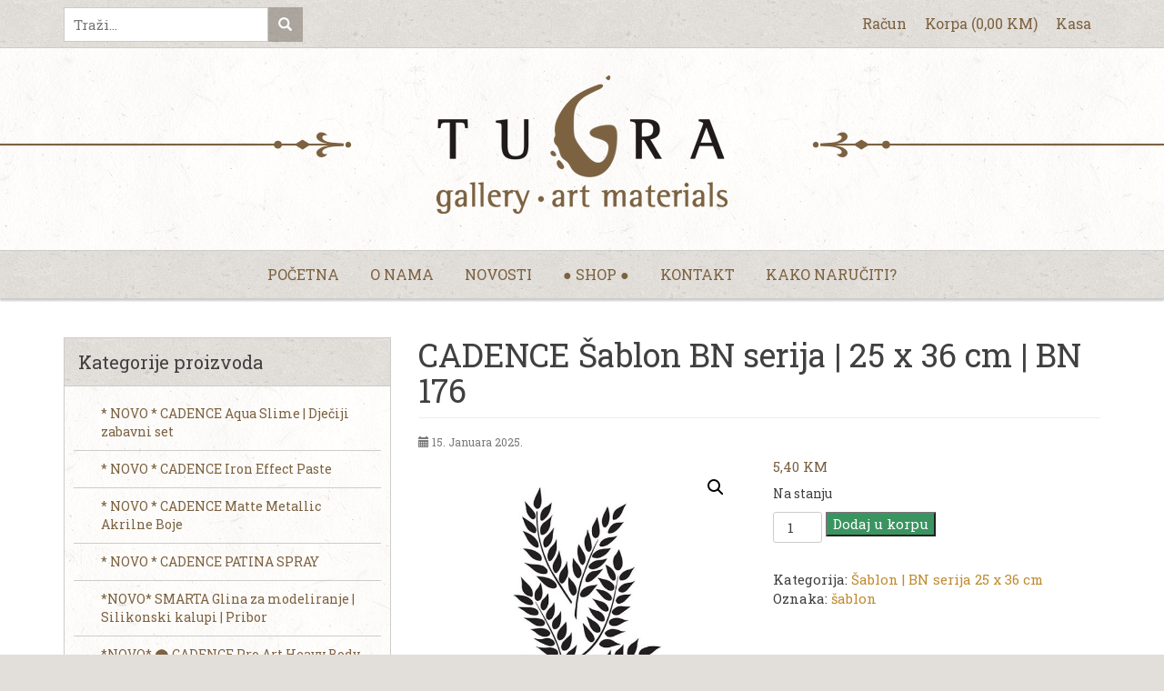

--- FILE ---
content_type: text/html; charset=UTF-8
request_url: https://tugra-art.com/shop/cadence-sablon-bn-serija-25-x-36-cm-bn-176/
body_size: 28464
content:
<!doctype html>
<html lang="bs-BA">
<head>
<meta charset="UTF-8">
<meta http-equiv="x-ua-compatible" content="ie=edge">
<meta name="viewport" content="width=device-width, initial-scale=1">
<link rel="apple-touch-icon" sizes="180x180" href="https://tugra-art.com/wp-content/themes/hafizovic/img/icons/apple-touch-icon.png">
<link rel="icon" type="image/png" href="https://tugra-art.com/wp-content/themes/hafizovic/img/icons/favicon-32x32.png" sizes="32x32">
<link rel="icon" type="image/png" href="https://tugra-art.com/wp-content/themes/hafizovic/img/icons/favicon-16x16.png" sizes="16x16">
<link rel="manifest" href="https://tugra-art.com/wp-content/themes/hafizovic/img/icons/manifest.json">
<link rel="mask-icon" href="https://tugra-art.com/wp-content/themes/hafizovic/img/icons/safari-pinned-tab.svg" color="#c08b2f">
<link rel="shortcut icon" href="https://tugra-art.com/wp-content/themes/hafizovic/img/icons/favicon.ico">
<meta name="msapplication-config" content="https://tugra-art.com/wp-content/themes/hafizovic/img/icons/browserconfig.xml">
<meta name="theme-color" content="#c08b2f"><link rel="profile" href="http://gmpg.org/xfn/11">
<title>CADENCE Šablon BN serija | 25 x 36 cm | BN 176 &#8211; Tugra ART</title>
<meta name='robots' content='max-image-preview:large' />
<link rel='dns-prefetch' href='//fonts.googleapis.com' />
<link rel="alternate" title="oEmbed (JSON)" type="application/json+oembed" href="https://tugra-art.com/wp-json/oembed/1.0/embed?url=https%3A%2F%2Ftugra-art.com%2Fshop%2Fcadence-sablon-bn-serija-25-x-36-cm-bn-176%2F" />
<link rel="alternate" title="oEmbed (XML)" type="text/xml+oembed" href="https://tugra-art.com/wp-json/oembed/1.0/embed?url=https%3A%2F%2Ftugra-art.com%2Fshop%2Fcadence-sablon-bn-serija-25-x-36-cm-bn-176%2F&#038;format=xml" />
<style id='wp-img-auto-sizes-contain-inline-css' type='text/css'>
img:is([sizes=auto i],[sizes^="auto," i]){contain-intrinsic-size:3000px 1500px}
/*# sourceURL=wp-img-auto-sizes-contain-inline-css */
</style>
<style id='wp-block-library-inline-css' type='text/css'>
:root{--wp-block-synced-color:#7a00df;--wp-block-synced-color--rgb:122,0,223;--wp-bound-block-color:var(--wp-block-synced-color);--wp-editor-canvas-background:#ddd;--wp-admin-theme-color:#007cba;--wp-admin-theme-color--rgb:0,124,186;--wp-admin-theme-color-darker-10:#006ba1;--wp-admin-theme-color-darker-10--rgb:0,107,160.5;--wp-admin-theme-color-darker-20:#005a87;--wp-admin-theme-color-darker-20--rgb:0,90,135;--wp-admin-border-width-focus:2px}@media (min-resolution:192dpi){:root{--wp-admin-border-width-focus:1.5px}}.wp-element-button{cursor:pointer}:root .has-very-light-gray-background-color{background-color:#eee}:root .has-very-dark-gray-background-color{background-color:#313131}:root .has-very-light-gray-color{color:#eee}:root .has-very-dark-gray-color{color:#313131}:root .has-vivid-green-cyan-to-vivid-cyan-blue-gradient-background{background:linear-gradient(135deg,#00d084,#0693e3)}:root .has-purple-crush-gradient-background{background:linear-gradient(135deg,#34e2e4,#4721fb 50%,#ab1dfe)}:root .has-hazy-dawn-gradient-background{background:linear-gradient(135deg,#faaca8,#dad0ec)}:root .has-subdued-olive-gradient-background{background:linear-gradient(135deg,#fafae1,#67a671)}:root .has-atomic-cream-gradient-background{background:linear-gradient(135deg,#fdd79a,#004a59)}:root .has-nightshade-gradient-background{background:linear-gradient(135deg,#330968,#31cdcf)}:root .has-midnight-gradient-background{background:linear-gradient(135deg,#020381,#2874fc)}:root{--wp--preset--font-size--normal:16px;--wp--preset--font-size--huge:42px}.has-regular-font-size{font-size:1em}.has-larger-font-size{font-size:2.625em}.has-normal-font-size{font-size:var(--wp--preset--font-size--normal)}.has-huge-font-size{font-size:var(--wp--preset--font-size--huge)}.has-text-align-center{text-align:center}.has-text-align-left{text-align:left}.has-text-align-right{text-align:right}.has-fit-text{white-space:nowrap!important}#end-resizable-editor-section{display:none}.aligncenter{clear:both}.items-justified-left{justify-content:flex-start}.items-justified-center{justify-content:center}.items-justified-right{justify-content:flex-end}.items-justified-space-between{justify-content:space-between}.screen-reader-text{border:0;clip-path:inset(50%);height:1px;margin:-1px;overflow:hidden;padding:0;position:absolute;width:1px;word-wrap:normal!important}.screen-reader-text:focus{background-color:#ddd;clip-path:none;color:#444;display:block;font-size:1em;height:auto;left:5px;line-height:normal;padding:15px 23px 14px;text-decoration:none;top:5px;width:auto;z-index:100000}html :where(.has-border-color){border-style:solid}html :where([style*=border-top-color]){border-top-style:solid}html :where([style*=border-right-color]){border-right-style:solid}html :where([style*=border-bottom-color]){border-bottom-style:solid}html :where([style*=border-left-color]){border-left-style:solid}html :where([style*=border-width]){border-style:solid}html :where([style*=border-top-width]){border-top-style:solid}html :where([style*=border-right-width]){border-right-style:solid}html :where([style*=border-bottom-width]){border-bottom-style:solid}html :where([style*=border-left-width]){border-left-style:solid}html :where(img[class*=wp-image-]){height:auto;max-width:100%}:where(figure){margin:0 0 1em}html :where(.is-position-sticky){--wp-admin--admin-bar--position-offset:var(--wp-admin--admin-bar--height,0px)}@media screen and (max-width:600px){html :where(.is-position-sticky){--wp-admin--admin-bar--position-offset:0px}}

/*# sourceURL=wp-block-library-inline-css */
</style><style id='wp-block-paragraph-inline-css' type='text/css'>
.is-small-text{font-size:.875em}.is-regular-text{font-size:1em}.is-large-text{font-size:2.25em}.is-larger-text{font-size:3em}.has-drop-cap:not(:focus):first-letter{float:left;font-size:8.4em;font-style:normal;font-weight:100;line-height:.68;margin:.05em .1em 0 0;text-transform:uppercase}body.rtl .has-drop-cap:not(:focus):first-letter{float:none;margin-left:.1em}p.has-drop-cap.has-background{overflow:hidden}:root :where(p.has-background){padding:1.25em 2.375em}:where(p.has-text-color:not(.has-link-color)) a{color:inherit}p.has-text-align-left[style*="writing-mode:vertical-lr"],p.has-text-align-right[style*="writing-mode:vertical-rl"]{rotate:180deg}
/*# sourceURL=https://tugra-art.com/wp-includes/blocks/paragraph/style.min.css */
</style>
<link rel='stylesheet' id='wc-blocks-style-css' href='https://tugra-art.com/wp-content/plugins/woocommerce/assets/client/blocks/wc-blocks.css?ver=wc-10.3.7' type='text/css' media='all' />
<style id='wc-blocks-style-inline-css' type='text/css'>
:root{--drawer-width: 480px}
/*# sourceURL=wc-blocks-style-inline-css */
</style>
<link rel='stylesheet' id='wc-blocks-packages-style-css' href='https://tugra-art.com/wp-content/plugins/woocommerce/assets/client/blocks/packages-style.css?ver=wc-10.3.7' type='text/css' media='all' />
<link rel='stylesheet' id='wc-blocks-style-mini-cart-css' href='https://tugra-art.com/wp-content/plugins/woocommerce/assets/client/blocks/mini-cart.css?ver=wc-10.3.7' type='text/css' media='all' />
<link rel='stylesheet' id='wc-blocks-style-mini-cart-contents-css' href='https://tugra-art.com/wp-content/plugins/woocommerce/assets/client/blocks/mini-cart-contents.css?ver=wc-10.3.7' type='text/css' media='all' />
<style id='global-styles-inline-css' type='text/css'>
:root{--wp--preset--aspect-ratio--square: 1;--wp--preset--aspect-ratio--4-3: 4/3;--wp--preset--aspect-ratio--3-4: 3/4;--wp--preset--aspect-ratio--3-2: 3/2;--wp--preset--aspect-ratio--2-3: 2/3;--wp--preset--aspect-ratio--16-9: 16/9;--wp--preset--aspect-ratio--9-16: 9/16;--wp--preset--color--black: #000000;--wp--preset--color--cyan-bluish-gray: #abb8c3;--wp--preset--color--white: #ffffff;--wp--preset--color--pale-pink: #f78da7;--wp--preset--color--vivid-red: #cf2e2e;--wp--preset--color--luminous-vivid-orange: #ff6900;--wp--preset--color--luminous-vivid-amber: #fcb900;--wp--preset--color--light-green-cyan: #7bdcb5;--wp--preset--color--vivid-green-cyan: #00d084;--wp--preset--color--pale-cyan-blue: #8ed1fc;--wp--preset--color--vivid-cyan-blue: #0693e3;--wp--preset--color--vivid-purple: #9b51e0;--wp--preset--gradient--vivid-cyan-blue-to-vivid-purple: linear-gradient(135deg,rgb(6,147,227) 0%,rgb(155,81,224) 100%);--wp--preset--gradient--light-green-cyan-to-vivid-green-cyan: linear-gradient(135deg,rgb(122,220,180) 0%,rgb(0,208,130) 100%);--wp--preset--gradient--luminous-vivid-amber-to-luminous-vivid-orange: linear-gradient(135deg,rgb(252,185,0) 0%,rgb(255,105,0) 100%);--wp--preset--gradient--luminous-vivid-orange-to-vivid-red: linear-gradient(135deg,rgb(255,105,0) 0%,rgb(207,46,46) 100%);--wp--preset--gradient--very-light-gray-to-cyan-bluish-gray: linear-gradient(135deg,rgb(238,238,238) 0%,rgb(169,184,195) 100%);--wp--preset--gradient--cool-to-warm-spectrum: linear-gradient(135deg,rgb(74,234,220) 0%,rgb(151,120,209) 20%,rgb(207,42,186) 40%,rgb(238,44,130) 60%,rgb(251,105,98) 80%,rgb(254,248,76) 100%);--wp--preset--gradient--blush-light-purple: linear-gradient(135deg,rgb(255,206,236) 0%,rgb(152,150,240) 100%);--wp--preset--gradient--blush-bordeaux: linear-gradient(135deg,rgb(254,205,165) 0%,rgb(254,45,45) 50%,rgb(107,0,62) 100%);--wp--preset--gradient--luminous-dusk: linear-gradient(135deg,rgb(255,203,112) 0%,rgb(199,81,192) 50%,rgb(65,88,208) 100%);--wp--preset--gradient--pale-ocean: linear-gradient(135deg,rgb(255,245,203) 0%,rgb(182,227,212) 50%,rgb(51,167,181) 100%);--wp--preset--gradient--electric-grass: linear-gradient(135deg,rgb(202,248,128) 0%,rgb(113,206,126) 100%);--wp--preset--gradient--midnight: linear-gradient(135deg,rgb(2,3,129) 0%,rgb(40,116,252) 100%);--wp--preset--font-size--small: 13px;--wp--preset--font-size--medium: 20px;--wp--preset--font-size--large: 36px;--wp--preset--font-size--x-large: 42px;--wp--preset--spacing--20: 0.44rem;--wp--preset--spacing--30: 0.67rem;--wp--preset--spacing--40: 1rem;--wp--preset--spacing--50: 1.5rem;--wp--preset--spacing--60: 2.25rem;--wp--preset--spacing--70: 3.38rem;--wp--preset--spacing--80: 5.06rem;--wp--preset--shadow--natural: 6px 6px 9px rgba(0, 0, 0, 0.2);--wp--preset--shadow--deep: 12px 12px 50px rgba(0, 0, 0, 0.4);--wp--preset--shadow--sharp: 6px 6px 0px rgba(0, 0, 0, 0.2);--wp--preset--shadow--outlined: 6px 6px 0px -3px rgb(255, 255, 255), 6px 6px rgb(0, 0, 0);--wp--preset--shadow--crisp: 6px 6px 0px rgb(0, 0, 0);}:where(.is-layout-flex){gap: 0.5em;}:where(.is-layout-grid){gap: 0.5em;}body .is-layout-flex{display: flex;}.is-layout-flex{flex-wrap: wrap;align-items: center;}.is-layout-flex > :is(*, div){margin: 0;}body .is-layout-grid{display: grid;}.is-layout-grid > :is(*, div){margin: 0;}:where(.wp-block-columns.is-layout-flex){gap: 2em;}:where(.wp-block-columns.is-layout-grid){gap: 2em;}:where(.wp-block-post-template.is-layout-flex){gap: 1.25em;}:where(.wp-block-post-template.is-layout-grid){gap: 1.25em;}.has-black-color{color: var(--wp--preset--color--black) !important;}.has-cyan-bluish-gray-color{color: var(--wp--preset--color--cyan-bluish-gray) !important;}.has-white-color{color: var(--wp--preset--color--white) !important;}.has-pale-pink-color{color: var(--wp--preset--color--pale-pink) !important;}.has-vivid-red-color{color: var(--wp--preset--color--vivid-red) !important;}.has-luminous-vivid-orange-color{color: var(--wp--preset--color--luminous-vivid-orange) !important;}.has-luminous-vivid-amber-color{color: var(--wp--preset--color--luminous-vivid-amber) !important;}.has-light-green-cyan-color{color: var(--wp--preset--color--light-green-cyan) !important;}.has-vivid-green-cyan-color{color: var(--wp--preset--color--vivid-green-cyan) !important;}.has-pale-cyan-blue-color{color: var(--wp--preset--color--pale-cyan-blue) !important;}.has-vivid-cyan-blue-color{color: var(--wp--preset--color--vivid-cyan-blue) !important;}.has-vivid-purple-color{color: var(--wp--preset--color--vivid-purple) !important;}.has-black-background-color{background-color: var(--wp--preset--color--black) !important;}.has-cyan-bluish-gray-background-color{background-color: var(--wp--preset--color--cyan-bluish-gray) !important;}.has-white-background-color{background-color: var(--wp--preset--color--white) !important;}.has-pale-pink-background-color{background-color: var(--wp--preset--color--pale-pink) !important;}.has-vivid-red-background-color{background-color: var(--wp--preset--color--vivid-red) !important;}.has-luminous-vivid-orange-background-color{background-color: var(--wp--preset--color--luminous-vivid-orange) !important;}.has-luminous-vivid-amber-background-color{background-color: var(--wp--preset--color--luminous-vivid-amber) !important;}.has-light-green-cyan-background-color{background-color: var(--wp--preset--color--light-green-cyan) !important;}.has-vivid-green-cyan-background-color{background-color: var(--wp--preset--color--vivid-green-cyan) !important;}.has-pale-cyan-blue-background-color{background-color: var(--wp--preset--color--pale-cyan-blue) !important;}.has-vivid-cyan-blue-background-color{background-color: var(--wp--preset--color--vivid-cyan-blue) !important;}.has-vivid-purple-background-color{background-color: var(--wp--preset--color--vivid-purple) !important;}.has-black-border-color{border-color: var(--wp--preset--color--black) !important;}.has-cyan-bluish-gray-border-color{border-color: var(--wp--preset--color--cyan-bluish-gray) !important;}.has-white-border-color{border-color: var(--wp--preset--color--white) !important;}.has-pale-pink-border-color{border-color: var(--wp--preset--color--pale-pink) !important;}.has-vivid-red-border-color{border-color: var(--wp--preset--color--vivid-red) !important;}.has-luminous-vivid-orange-border-color{border-color: var(--wp--preset--color--luminous-vivid-orange) !important;}.has-luminous-vivid-amber-border-color{border-color: var(--wp--preset--color--luminous-vivid-amber) !important;}.has-light-green-cyan-border-color{border-color: var(--wp--preset--color--light-green-cyan) !important;}.has-vivid-green-cyan-border-color{border-color: var(--wp--preset--color--vivid-green-cyan) !important;}.has-pale-cyan-blue-border-color{border-color: var(--wp--preset--color--pale-cyan-blue) !important;}.has-vivid-cyan-blue-border-color{border-color: var(--wp--preset--color--vivid-cyan-blue) !important;}.has-vivid-purple-border-color{border-color: var(--wp--preset--color--vivid-purple) !important;}.has-vivid-cyan-blue-to-vivid-purple-gradient-background{background: var(--wp--preset--gradient--vivid-cyan-blue-to-vivid-purple) !important;}.has-light-green-cyan-to-vivid-green-cyan-gradient-background{background: var(--wp--preset--gradient--light-green-cyan-to-vivid-green-cyan) !important;}.has-luminous-vivid-amber-to-luminous-vivid-orange-gradient-background{background: var(--wp--preset--gradient--luminous-vivid-amber-to-luminous-vivid-orange) !important;}.has-luminous-vivid-orange-to-vivid-red-gradient-background{background: var(--wp--preset--gradient--luminous-vivid-orange-to-vivid-red) !important;}.has-very-light-gray-to-cyan-bluish-gray-gradient-background{background: var(--wp--preset--gradient--very-light-gray-to-cyan-bluish-gray) !important;}.has-cool-to-warm-spectrum-gradient-background{background: var(--wp--preset--gradient--cool-to-warm-spectrum) !important;}.has-blush-light-purple-gradient-background{background: var(--wp--preset--gradient--blush-light-purple) !important;}.has-blush-bordeaux-gradient-background{background: var(--wp--preset--gradient--blush-bordeaux) !important;}.has-luminous-dusk-gradient-background{background: var(--wp--preset--gradient--luminous-dusk) !important;}.has-pale-ocean-gradient-background{background: var(--wp--preset--gradient--pale-ocean) !important;}.has-electric-grass-gradient-background{background: var(--wp--preset--gradient--electric-grass) !important;}.has-midnight-gradient-background{background: var(--wp--preset--gradient--midnight) !important;}.has-small-font-size{font-size: var(--wp--preset--font-size--small) !important;}.has-medium-font-size{font-size: var(--wp--preset--font-size--medium) !important;}.has-large-font-size{font-size: var(--wp--preset--font-size--large) !important;}.has-x-large-font-size{font-size: var(--wp--preset--font-size--x-large) !important;}
/*# sourceURL=global-styles-inline-css */
</style>

<style id='classic-theme-styles-inline-css' type='text/css'>
/*! This file is auto-generated */
.wp-block-button__link{color:#fff;background-color:#32373c;border-radius:9999px;box-shadow:none;text-decoration:none;padding:calc(.667em + 2px) calc(1.333em + 2px);font-size:1.125em}.wp-block-file__button{background:#32373c;color:#fff;text-decoration:none}
/*# sourceURL=/wp-includes/css/classic-themes.min.css */
</style>
<link rel='stylesheet' id='vscf-style-css' href='https://tugra-art.com/wp-content/plugins/very-simple-contact-form/css/vscf-style.min.css?ver=17.8' type='text/css' media='all' />
<link rel='stylesheet' id='nb-styles-css' href='https://tugra-art.com/wp-content/plugins/woocommerce-new-product-badge/assets/css/style.css?ver=6.9' type='text/css' media='all' />
<link rel='stylesheet' id='photoswipe-css' href='https://tugra-art.com/wp-content/plugins/woocommerce/assets/css/photoswipe/photoswipe.min.css?ver=10.3.7' type='text/css' media='all' />
<link rel='stylesheet' id='photoswipe-default-skin-css' href='https://tugra-art.com/wp-content/plugins/woocommerce/assets/css/photoswipe/default-skin/default-skin.min.css?ver=10.3.7' type='text/css' media='all' />
<link rel='stylesheet' id='woocommerce-layout-css' href='https://tugra-art.com/wp-content/plugins/woocommerce/assets/css/woocommerce-layout.css?ver=10.3.7' type='text/css' media='all' />
<link rel='stylesheet' id='woocommerce-smallscreen-css' href='https://tugra-art.com/wp-content/plugins/woocommerce/assets/css/woocommerce-smallscreen.css?ver=10.3.7' type='text/css' media='only screen and (max-width: 768px)' />
<link rel='stylesheet' id='woocommerce-general-css' href='https://tugra-art.com/wp-content/plugins/woocommerce/assets/css/woocommerce.css?ver=10.3.7' type='text/css' media='all' />
<style id='woocommerce-inline-inline-css' type='text/css'>
.woocommerce form .form-row .required { visibility: visible; }
/*# sourceURL=woocommerce-inline-inline-css */
</style>
<link rel='stylesheet' id='brands-styles-css' href='https://tugra-art.com/wp-content/plugins/woocommerce/assets/css/brands.css?ver=10.3.7' type='text/css' media='all' />
<link rel='stylesheet' id='bootstrap-css' href='https://tugra-art.com/wp-content/themes/hafizovic/css/bootstrap.min.css?ver=3.3.6' type='text/css' media='all' />
<link rel='stylesheet' id='bootstrap-theme-css' href='https://tugra-art.com/wp-content/themes/hafizovic/css/bootstrap-theme.min.css?ver=3.3.6' type='text/css' media='all' />
<link rel='stylesheet' id='hafizovic-css' href='https://tugra-art.com/wp-content/themes/hafizovic/style.css?ver=08012016' type='text/css' media='all' />
<link rel='stylesheet' id='swiper-css' href='https://tugra-art.com/wp-content/themes/hafizovic/css/swiper.min.css?ver=3.3.1' type='text/css' media='all' />
<link rel='stylesheet' id='defaults-css' href='https://tugra-art.com/wp-content/themes/hafizovic/css/defaults.css?ver=08012016' type='text/css' media='all' />
<link rel='stylesheet' id='magnific-css' href='https://tugra-art.com/wp-content/themes/hafizovic/css/magnific-popup.min.css?ver=1.1.0' type='text/css' media='all' />
<link rel='stylesheet' id='fonts-css' href='https://fonts.googleapis.com/css?family=Bree+Serif%7CRoboto+Slab%3A300%2C400%2C700&#038;subset=latin-ext&#038;ver=08012016' type='text/css' media='all' />
<script type="text/javascript" src="https://tugra-art.com/wp-content/themes/hafizovic/js/jquery.min.js?ver=2.2.4" id="jquery-js"></script>
<script type="text/javascript" src="https://tugra-art.com/wp-content/plugins/woocommerce/assets/js/jquery-blockui/jquery.blockUI.min.js?ver=2.7.0-wc.10.3.7" id="wc-jquery-blockui-js" defer="defer" data-wp-strategy="defer"></script>
<script type="text/javascript" id="wc-add-to-cart-js-extra">
/* <![CDATA[ */
var wc_add_to_cart_params = {"ajax_url":"/wp-admin/admin-ajax.php","wc_ajax_url":"/?wc-ajax=%%endpoint%%","i18n_view_cart":"Vidi korpu","cart_url":"https://tugra-art.com/korpa/","is_cart":"","cart_redirect_after_add":"no"};
//# sourceURL=wc-add-to-cart-js-extra
/* ]]> */
</script>
<script type="text/javascript" src="https://tugra-art.com/wp-content/plugins/woocommerce/assets/js/frontend/add-to-cart.min.js?ver=10.3.7" id="wc-add-to-cart-js" defer="defer" data-wp-strategy="defer"></script>
<script type="text/javascript" src="https://tugra-art.com/wp-content/plugins/woocommerce/assets/js/zoom/jquery.zoom.min.js?ver=1.7.21-wc.10.3.7" id="wc-zoom-js" defer="defer" data-wp-strategy="defer"></script>
<script type="text/javascript" src="https://tugra-art.com/wp-content/plugins/woocommerce/assets/js/flexslider/jquery.flexslider.min.js?ver=2.7.2-wc.10.3.7" id="wc-flexslider-js" defer="defer" data-wp-strategy="defer"></script>
<script type="text/javascript" src="https://tugra-art.com/wp-content/plugins/woocommerce/assets/js/photoswipe/photoswipe.min.js?ver=4.1.1-wc.10.3.7" id="wc-photoswipe-js" defer="defer" data-wp-strategy="defer"></script>
<script type="text/javascript" src="https://tugra-art.com/wp-content/plugins/woocommerce/assets/js/photoswipe/photoswipe-ui-default.min.js?ver=4.1.1-wc.10.3.7" id="wc-photoswipe-ui-default-js" defer="defer" data-wp-strategy="defer"></script>
<script type="text/javascript" id="wc-single-product-js-extra">
/* <![CDATA[ */
var wc_single_product_params = {"i18n_required_rating_text":"Molimo odaberite svoju ocjenu","i18n_rating_options":["1 of 5 stars","2 of 5 stars","3 of 5 stars","4 of 5 stars","5 of 5 stars"],"i18n_product_gallery_trigger_text":"View full-screen image gallery","review_rating_required":"no","flexslider":{"rtl":false,"animation":"slide","smoothHeight":true,"directionNav":false,"controlNav":"thumbnails","slideshow":false,"animationSpeed":500,"animationLoop":false,"allowOneSlide":false},"zoom_enabled":"1","zoom_options":[],"photoswipe_enabled":"1","photoswipe_options":{"shareEl":false,"closeOnScroll":false,"history":false,"hideAnimationDuration":0,"showAnimationDuration":0},"flexslider_enabled":"1"};
//# sourceURL=wc-single-product-js-extra
/* ]]> */
</script>
<script type="text/javascript" src="https://tugra-art.com/wp-content/plugins/woocommerce/assets/js/frontend/single-product.min.js?ver=10.3.7" id="wc-single-product-js" defer="defer" data-wp-strategy="defer"></script>
<script type="text/javascript" src="https://tugra-art.com/wp-content/plugins/woocommerce/assets/js/js-cookie/js.cookie.min.js?ver=2.1.4-wc.10.3.7" id="wc-js-cookie-js" defer="defer" data-wp-strategy="defer"></script>
<script type="text/javascript" id="woocommerce-js-extra">
/* <![CDATA[ */
var woocommerce_params = {"ajax_url":"/wp-admin/admin-ajax.php","wc_ajax_url":"/?wc-ajax=%%endpoint%%","i18n_password_show":"Show password","i18n_password_hide":"Hide password"};
//# sourceURL=woocommerce-js-extra
/* ]]> */
</script>
<script type="text/javascript" src="https://tugra-art.com/wp-content/plugins/woocommerce/assets/js/frontend/woocommerce.min.js?ver=10.3.7" id="woocommerce-js" defer="defer" data-wp-strategy="defer"></script>
<link rel="https://api.w.org/" href="https://tugra-art.com/wp-json/" /><link rel="alternate" title="JSON" type="application/json" href="https://tugra-art.com/wp-json/wp/v2/product/21881" /><link rel="EditURI" type="application/rsd+xml" title="RSD" href="https://tugra-art.com/xmlrpc.php?rsd" />
<link rel="canonical" href="https://tugra-art.com/shop/cadence-sablon-bn-serija-25-x-36-cm-bn-176/" />
<link rel='shortlink' href='https://tugra-art.com/?p=21881' />
<script type="text/javascript">
(function(url){
	if(/(?:Chrome\/26\.0\.1410\.63 Safari\/537\.31|WordfenceTestMonBot)/.test(navigator.userAgent)){ return; }
	var addEvent = function(evt, handler) {
		if (window.addEventListener) {
			document.addEventListener(evt, handler, false);
		} else if (window.attachEvent) {
			document.attachEvent('on' + evt, handler);
		}
	};
	var removeEvent = function(evt, handler) {
		if (window.removeEventListener) {
			document.removeEventListener(evt, handler, false);
		} else if (window.detachEvent) {
			document.detachEvent('on' + evt, handler);
		}
	};
	var evts = 'contextmenu dblclick drag dragend dragenter dragleave dragover dragstart drop keydown keypress keyup mousedown mousemove mouseout mouseover mouseup mousewheel scroll'.split(' ');
	var logHuman = function() {
		if (window.wfLogHumanRan) { return; }
		window.wfLogHumanRan = true;
		var wfscr = document.createElement('script');
		wfscr.type = 'text/javascript';
		wfscr.async = true;
		wfscr.src = url + '&r=' + Math.random();
		(document.getElementsByTagName('head')[0]||document.getElementsByTagName('body')[0]).appendChild(wfscr);
		for (var i = 0; i < evts.length; i++) {
			removeEvent(evts[i], logHuman);
		}
	};
	for (var i = 0; i < evts.length; i++) {
		addEvent(evts[i], logHuman);
	}
})('//tugra-art.com/?wordfence_lh=1&hid=9CDE0B4A01AFC1B351923781080A6CE9');
</script>	<noscript><style>.woocommerce-product-gallery{ opacity: 1 !important; }</style></noscript>
	<link rel='stylesheet' id='dashicons-css' href='https://tugra-art.com/wp-includes/css/dashicons.min.css?ver=6.9' type='text/css' media='all' />
<link rel='stylesheet' id='xo10-wc-cats-accordion-css-plain-css' href='https://tugra-art.com/wp-content/plugins/xo10-woocommerce-categories-widget/includes/decorators/assets/accordion-plain.css?ver=6.9' type='text/css' media='all' />
</head>
<body class="wp-singular product-template-default single single-product postid-21881 wp-theme-hafizovic theme-hafizovic woocommerce woocommerce-page woocommerce-no-js">
<div class="topbar">
  <div class="container">
    <div class="row">
      <div class="col-md-3 col-sm-4 form-here">
        <form role="search" method="get" class="search-form" action="https://tugra-art.com/">
          <input type="search" name="s" class="search-field" value="" placeholder="Traži...">
          <button type="submit" class="search-submit"><span class="glyphicon glyphicon-search" aria-hidden="true"></span></button>
        </form>
      </div>
      <div class="col-md-9 col-sm-8 xsp0">
        <div class="search-trigger"></div>
        <nav class="top">
          <ul class="top-menu">
            <li><a href="https://tugra-art.com/racun/">Račun</a></li>
            <li><a class="ajax-korpa" href="https://tugra-art.com/korpa/">Korpa<span class="xshdn"> (<span class="woocommerce-Price-amount amount"><bdi>0,00&nbsp;<span class="woocommerce-Price-currencySymbol">KM</span></bdi></span>)</span></a></li>
            <li><a href="https://tugra-art.com/kasa/">Kasa</a></li>
          </ul>
        </nav>
      </div>
    </div>
  </div>
</div>
<div class="header">
  <div class="header-inner">
    <div class="container">
      <div class="row">
        <div class="col-md-12">
          <a class="logo" href="https://tugra-art.com/" title="Naslovna">
            <img class="center-block img-responsive" src="https://tugra-art.com/wp-content/themes/hafizovic/img/logo.png">
          </a>
        </div>
      </div>
    </div>
  </div>
</div>
<div class="navigation">
  <nav class="main"><div class="main-trigger"><span class="glyphicon glyphicon-menu-hamburger" aria-hidden="true"></span> Navigacija</div><ul id="menu" class="main-menu"><li id="menu-item-19" class="menu-item menu-item-type-custom menu-item-object-custom menu-item-home menu-item-19"><a href="https://tugra-art.com/">Početna</a></li>
<li id="menu-item-20" class="menu-item menu-item-type-post_type menu-item-object-page menu-item-20"><a href="https://tugra-art.com/o-nama/">O nama</a></li>
<li id="menu-item-26" class="menu-item menu-item-type-taxonomy menu-item-object-category menu-item-26"><a href="https://tugra-art.com/kategorija/novosti/">Novosti</a></li>
<li id="menu-item-22" class="menu-item menu-item-type-post_type menu-item-object-page current_page_parent menu-item-22"><a href="https://tugra-art.com/shop/">● Shop ●</a></li>
<li id="menu-item-21" class="menu-item menu-item-type-post_type menu-item-object-page menu-item-21"><a href="https://tugra-art.com/kontakt/">Kontakt</a></li>
<li id="menu-item-13225" class="menu-item menu-item-type-post_type menu-item-object-post menu-item-13225"><a href="https://tugra-art.com/kako-naruciti/">Kako naručiti?</a></li>
</ul></nav></div><div class="sadrzaj">
  <div class="container">
    <div class="row">
      <div class="col-md-8 col-md-push-4 glavnina">
                  <article id="post-21881" class="post-21881 product type-product status-publish has-post-thumbnail product_cat-sablon-bn-serija-25-x-36-cm product_tag-sablon first instock taxable shipping-taxable purchasable product-type-simple">
            <div class="novost">
              <h1 class="page-title">CADENCE Šablon BN serija | 25 x 36 cm | BN 176</h1>
              <h5 class="novost-date"><span class="glyphicon glyphicon-calendar" aria-hidden  ="true"></span> 15. Januara 2025.</h5>
                                                           <div class="woocommerce">			<div class="single-product" data-product-page-preselected-id="0">
				<div class="woocommerce-notices-wrapper"></div><div id="product-21881" class="product type-product post-21881 status-publish instock product_cat-sablon-bn-serija-25-x-36-cm product_tag-sablon has-post-thumbnail taxable shipping-taxable purchasable product-type-simple">

	<div class="woocommerce-product-gallery woocommerce-product-gallery--with-images woocommerce-product-gallery--columns-4 images" data-columns="4" style="opacity: 0; transition: opacity .25s ease-in-out;">
	<div class="woocommerce-product-gallery__wrapper">
		<div data-thumb="https://tugra-art.com/wp-content/uploads/2022/02/bn176-100x100.jpg" data-thumb-alt="CADENCE Šablon BN serija | 25 x 36 cm | BN 176" data-thumb-srcset="https://tugra-art.com/wp-content/uploads/2022/02/bn176-100x100.jpg 100w, https://tugra-art.com/wp-content/uploads/2022/02/bn176-300x300.jpg 300w, https://tugra-art.com/wp-content/uploads/2022/02/bn176-600x600.jpg 600w, https://tugra-art.com/wp-content/uploads/2022/02/bn176-150x150.jpg 150w, https://tugra-art.com/wp-content/uploads/2022/02/bn176.jpg 681w"  data-thumb-sizes="(max-width: 100px) 100vw, 100px" class="woocommerce-product-gallery__image"><a href="https://tugra-art.com/wp-content/uploads/2022/02/bn176.jpg"><img loading="lazy" decoding="async" width="600" height="600" src="https://tugra-art.com/wp-content/uploads/2022/02/bn176-600x600.jpg" class="wp-post-image" alt="CADENCE Šablon BN serija | 25 x 36 cm | BN 176" data-caption="" data-src="https://tugra-art.com/wp-content/uploads/2022/02/bn176.jpg" data-large_image="https://tugra-art.com/wp-content/uploads/2022/02/bn176.jpg" data-large_image_width="681" data-large_image_height="681" srcset="https://tugra-art.com/wp-content/uploads/2022/02/bn176-600x600.jpg 600w, https://tugra-art.com/wp-content/uploads/2022/02/bn176-300x300.jpg 300w, https://tugra-art.com/wp-content/uploads/2022/02/bn176-100x100.jpg 100w, https://tugra-art.com/wp-content/uploads/2022/02/bn176-150x150.jpg 150w, https://tugra-art.com/wp-content/uploads/2022/02/bn176.jpg 681w" sizes="auto, (max-width: 600px) 100vw, 600px" /></a></div>	</div>
</div>

	<div class="summary entry-summary">
		<p class="price"><span class="woocommerce-Price-amount amount"><bdi>5,40&nbsp;<span class="woocommerce-Price-currencySymbol">KM</span></bdi></span></p>
<p class="stock in-stock">Na stanju</p>

	
	<form class="cart" action="" method="post" enctype='multipart/form-data'>
		
		<div class="quantity">
		<label class="screen-reader-text" for="quantity_697007d93e53a">CADENCE Šablon BN serija | 25 x 36 cm | BN 176 količina</label>
	<input
		type="number"
				id="quantity_697007d93e53a"
		class="input-text qty text"
		name="quantity"
		value="1"
		aria-label="Product quantity"
				min="1"
					max="3"
							step="1"
			placeholder=""
			inputmode="numeric"
			autocomplete="off"
			/>
	</div>

		<button type="submit" name="add-to-cart" value="21881" class="single_add_to_cart_button button alt">Dodaj u korpu</button>

			</form>

	
<div class="product_meta">

	
	
	<span class="posted_in">Kategorija: <a href="https://tugra-art.com/kategorije/hobi-program/sabloni/sablon-bn-serija-25-x-36-cm/" rel="tag">Šablon | BN serija 25 x 36 cm</a></span>
	<span class="tagged_as">Oznaka: <a href="https://tugra-art.com/oznake/sablon/" rel="tag">šablon</a></span>
	
</div>
	</div>

	
	<div class="woocommerce-tabs wc-tabs-wrapper">
		<ul class="tabs wc-tabs" role="tablist">
							<li role="presentation" class="additional_information_tab" id="tab-title-additional_information">
					<a href="#tab-additional_information" role="tab" aria-controls="tab-additional_information">
						Dodatne informacije					</a>
				</li>
					</ul>
					<div class="woocommerce-Tabs-panel woocommerce-Tabs-panel--additional_information panel entry-content wc-tab" id="tab-additional_information" role="tabpanel" aria-labelledby="tab-title-additional_information">
				
	<h2>Dodatne informacije</h2>

<table class="woocommerce-product-attributes shop_attributes" aria-label="Detalji proizvoda">
			<tr class="woocommerce-product-attributes-item woocommerce-product-attributes-item--dimensions">
			<th class="woocommerce-product-attributes-item__label" scope="row">Dimenzije</th>
			<td class="woocommerce-product-attributes-item__value">25 &times; 36 cm</td>
		</tr>
	</table>
			</div>
		
			</div>


	<section class="related products">

					<h2>Povezani proizvodi</h2>
				<ul class="products columns-4">

			
					<li class="product type-product post-21893 status-publish first instock product_cat-sablon-mix-media-ma-serija-21-x-29-cm product_tag-sablon has-post-thumbnail taxable shipping-taxable purchasable product-type-simple">
	<a href="https://tugra-art.com/shop/cadence-sablon-ma-serija-21-x-29-cm-ma-86/" class="woocommerce-LoopProduct-link woocommerce-loop-product__link"><img loading="lazy" decoding="async" width="300" height="300" src="https://tugra-art.com/wp-content/uploads/2019/10/ma86-300x300.jpg" class="attachment-woocommerce_thumbnail size-woocommerce_thumbnail" alt="CADENCE Šablon MA serija | 21 x 29 cm | MA 86" srcset="https://tugra-art.com/wp-content/uploads/2019/10/ma86-300x300.jpg 300w, https://tugra-art.com/wp-content/uploads/2019/10/ma86-100x100.jpg 100w, https://tugra-art.com/wp-content/uploads/2019/10/ma86-600x600.jpg 600w, https://tugra-art.com/wp-content/uploads/2019/10/ma86-150x150.jpg 150w, https://tugra-art.com/wp-content/uploads/2019/10/ma86.jpg 681w" sizes="auto, (max-width: 300px) 100vw, 300px" /><h2 class="woocommerce-loop-product__title">CADENCE Šablon MA serija | 21 x 29 cm | MA 86</h2>
	<span class="price"><span class="woocommerce-Price-amount amount"><bdi>5,60&nbsp;<span class="woocommerce-Price-currencySymbol">KM</span></bdi></span></span>
</a><a rel="nofollow" href="/shop/cadence-sablon-bn-serija-25-x-36-cm-bn-176/?add-to-cart=21893" data-quantity="1" data-product_id="21893" data-product_sku="" class="button product_type_simple add_to_cart_button ajax_add_to_cart">Dodaj u korpu</a></li>

			
					<li class="product type-product post-21911 status-publish instock product_cat-sablon-as-serija-21-x-297-cm product_tag-sablon has-post-thumbnail taxable shipping-taxable purchasable product-type-simple">
	<a href="https://tugra-art.com/shop/cadence-sablon-as-serija-21-x-297-cm-as-480/" class="woocommerce-LoopProduct-link woocommerce-loop-product__link"><img loading="lazy" decoding="async" width="300" height="300" src="https://tugra-art.com/wp-content/uploads/2016/10/AS-480-300x300.jpg" class="attachment-woocommerce_thumbnail size-woocommerce_thumbnail" alt="CADENCE Šablon AS serija | 21 x 29,7 cm | AS 480" srcset="https://tugra-art.com/wp-content/uploads/2016/10/AS-480-300x300.jpg 300w, https://tugra-art.com/wp-content/uploads/2016/10/AS-480-100x100.jpg 100w, https://tugra-art.com/wp-content/uploads/2016/10/AS-480-150x150.jpg 150w, https://tugra-art.com/wp-content/uploads/2016/10/AS-480-180x180.jpg 180w" sizes="auto, (max-width: 300px) 100vw, 300px" /><h2 class="woocommerce-loop-product__title">CADENCE Šablon AS serija | 21 x 29,7 cm | AS 480</h2>
	<span class="price"><span class="woocommerce-Price-amount amount"><bdi>5,30&nbsp;<span class="woocommerce-Price-currencySymbol">KM</span></bdi></span></span>
</a><a rel="nofollow" href="/shop/cadence-sablon-bn-serija-25-x-36-cm-bn-176/?add-to-cart=21911" data-quantity="1" data-product_id="21911" data-product_sku="" class="button product_type_simple add_to_cart_button ajax_add_to_cart">Dodaj u korpu</a></li>

			
					<li class="product type-product post-21878 status-publish instock product_cat-sablon-bn-serija-25-x-36-cm product_tag-sablon has-post-thumbnail taxable shipping-taxable purchasable product-type-simple">
	<a href="https://tugra-art.com/shop/cadence-sablon-bn-serija-25-x-36-cm-bn-168/" class="woocommerce-LoopProduct-link woocommerce-loop-product__link"><img loading="lazy" decoding="async" width="300" height="300" src="https://tugra-art.com/wp-content/uploads/2023/03/bn168-300x300.jpg" class="attachment-woocommerce_thumbnail size-woocommerce_thumbnail" alt="CADENCE Šablon BN serija | 25 x 36 cm | BN 168" srcset="https://tugra-art.com/wp-content/uploads/2023/03/bn168-300x300.jpg 300w, https://tugra-art.com/wp-content/uploads/2023/03/bn168-100x100.jpg 100w, https://tugra-art.com/wp-content/uploads/2023/03/bn168-150x150.jpg 150w, https://tugra-art.com/wp-content/uploads/2023/03/bn168.jpg 527w" sizes="auto, (max-width: 300px) 100vw, 300px" /><h2 class="woocommerce-loop-product__title">CADENCE Šablon BN serija | 25 x 36 cm | BN 168</h2>
	<span class="price"><span class="woocommerce-Price-amount amount"><bdi>5,40&nbsp;<span class="woocommerce-Price-currencySymbol">KM</span></bdi></span></span>
</a><a rel="nofollow" href="/shop/cadence-sablon-bn-serija-25-x-36-cm-bn-176/?add-to-cart=21878" data-quantity="1" data-product_id="21878" data-product_sku="" class="button product_type_simple add_to_cart_button ajax_add_to_cart">Dodaj u korpu</a></li>

			
					<li class="product type-product post-20791 status-publish last instock product_cat-sablon-as-serija-21-x-297-cm product_tag-sablon has-post-thumbnail taxable shipping-taxable purchasable product-type-simple">
	<a href="https://tugra-art.com/shop/cadence-sablon-as-serija-21-x-297-cm-as-474/" class="woocommerce-LoopProduct-link woocommerce-loop-product__link"><img loading="lazy" decoding="async" width="300" height="300" src="https://tugra-art.com/wp-content/uploads/2020/06/as474-300x300.jpg" class="attachment-woocommerce_thumbnail size-woocommerce_thumbnail" alt="CADENCE Šablon AS serija | 21 x 29,7 cm | AS 474" srcset="https://tugra-art.com/wp-content/uploads/2020/06/as474-300x300.jpg 300w, https://tugra-art.com/wp-content/uploads/2020/06/as474-100x100.jpg 100w, https://tugra-art.com/wp-content/uploads/2020/06/as474-150x150.jpg 150w, https://tugra-art.com/wp-content/uploads/2020/06/as474.jpg 354w" sizes="auto, (max-width: 300px) 100vw, 300px" /><h2 class="woocommerce-loop-product__title">CADENCE Šablon AS serija | 21 x 29,7 cm | AS 474</h2>
	<span class="price"><span class="woocommerce-Price-amount amount"><bdi>5,30&nbsp;<span class="woocommerce-Price-currencySymbol">KM</span></bdi></span></span>
</a><a rel="nofollow" href="/shop/cadence-sablon-bn-serija-25-x-36-cm-bn-176/?add-to-cart=20791" data-quantity="1" data-product_id="20791" data-product_sku="" class="button product_type_simple add_to_cart_button ajax_add_to_cart">Dodaj u korpu</a></li>

			
		</ul>

	</section>
	</div>

			</div>
			</div>            </div>
            <div class="row">
              <div class="col-md-12">
                              </div>
            </div>
            <div class="row">
              <div class="col-md-12">
                                            </div>
            </div>
          </article>
              </div>
      <div class="col-md-4 col-md-pull-8">
  <div class="sidebar">
          <section id="xo10_wc_cats_widget-2" class="widget woocommerce-product-categories"><h3 class="widget-title">Kategorije proizvoda</h3><div class="xo10-accordion-list-holder"><ul id="xo10-wc-xo10_wc_cats_widget-2-xo10_wc_cats_widget-2"  class = "product-categories show-text"><li class="cat-item cat-item-602"><a href="https://tugra-art.com/kategorije/novo-cadence-aqua-slime-djeciji-zabavni-set/" ><span class="cat-name">* NOVO * CADENCE Aqua Slime | Dječiji zabavni set</span></a></li>
<li class="cat-item cat-item-604"><a href="https://tugra-art.com/kategorije/novo-cadence-iron-effect-paste/" ><span class="cat-name">* NOVO * CADENCE Iron Effect Paste</span></a></li>
<li class="cat-item cat-item-603"><a href="https://tugra-art.com/kategorije/novo-cadence-matte-metallic-akrilne-boje/" ><span class="cat-name">* NOVO * CADENCE Matte Metallic Akrilne Boje</span></a></li>
<li class="cat-item cat-item-601"><a href="https://tugra-art.com/kategorije/novo-cadence-patina-spray/" ><span class="cat-name">* NOVO * CADENCE PATINA SPRAY</span></a></li>
<li class="cat-item cat-item-580"><a href="https://tugra-art.com/kategorije/novo-smarta-glina-za-modeliranje-silikonski-kalupi-pribor/" ><span class="cat-name">*NOVO* SMARTA Glina za modeliranje | Silikonski kalupi | Pribor</span></a></li>
<li class="cat-item cat-item-573"><a href="https://tugra-art.com/kategorije/novo-%e2%ac%a4-cadence-pro-art-heavy-body-akrilne-boje-%e2%ac%a4/" ><span class="cat-name">*NOVO* ⬤ CADENCE Pro Art Heavy Body Akrilne boje ⬤</span></a></li>
<li class="cat-item cat-item-513 cat-parent "><a href="https://tugra-art.com/kategorije/akrilne-boje-2/" ><span class="cat-name">Akrilne boje</span></a><ul class='children'>
<li class="cat-item cat-item-540"><a href="https://tugra-art.com/kategorije/akrilne-boje-2/akrilne-boje-u-setovima/" ><span class="cat-name">Akrilne boje u SETOVIMA</span></a></li>
<li class="cat-item cat-item-559"><a href="https://tugra-art.com/kategorije/akrilne-boje-2/cadence-handy-lacquered-paint-high-gloss/" ><span class="cat-name">CADENCE | HANDY Lacquered Paint High Gloss</span></a></li>
<li class="cat-item cat-item-538"><a href="https://tugra-art.com/kategorije/akrilne-boje-2/cadence-akrilne-boje-glow-in-the-dark/" ><span class="cat-name">CADENCE Akrilne boje | Glow In The Dark</span></a></li>
<li class="cat-item cat-item-342"><a href="https://tugra-art.com/kategorije/akrilne-boje-2/dora-metallic-akrilne-boje-cadence/" ><span class="cat-name">DORA Metallic Akrilne Boje | CADENCE</span></a></li>
<li class="cat-item cat-item-437"><a href="https://tugra-art.com/kategorije/akrilne-boje-2/gilding-akrilne-boje-cadence/" ><span class="cat-name">GILDING Akrilne boje | CADENCE</span></a></li>
<li class="cat-item cat-item-422 cat-parent "><a href="https://tugra-art.com/kategorije/akrilne-boje-2/hybrid-for-multisurfaces-cadence/" ><span class="cat-name">HYBRID for Multisurfaces | CADENCE</span></a>	<ul class='children'>
<li class="cat-item cat-item-418"><a href="https://tugra-art.com/kategorije/akrilne-boje-2/hybrid-for-multisurfaces-cadence/akrilik-hybrid-multisurfaces-cadence/" ><span class="cat-name">Akrilik HYBRID for Multisurfaces | CADENCE</span></a></li>
<li class="cat-item cat-item-424"><a href="https://tugra-art.com/kategorije/akrilne-boje-2/hybrid-for-multisurfaces-cadence/dora-hybrid-for-multisurfaces-cadence/" ><span class="cat-name">DORA HYBRID METALLIC for Multisurfaces | CADENCE</span></a></li>
<li class="cat-item cat-item-423"><a href="https://tugra-art.com/kategorije/akrilne-boje-2/hybrid-for-multisurfaces-cadence/metallic-hybrid-for-multisurfaces-cadence/" ><span class="cat-name">Metallic HYBRID for Multisurfaces | CADENCE</span></a></li>
	</ul>
</li>
<li class="cat-item cat-item-435"><a href="https://tugra-art.com/kategorije/akrilne-boje-2/metalik-akrilne-boje-cadence/" ><span class="cat-name">METALIK Akrilne boje | CADENCE</span></a></li>
<li class="cat-item cat-item-495"><a href="https://tugra-art.com/kategorije/akrilne-boje-2/nerchau-akrilne-boje/" ><span class="cat-name">NERCHAU akrilne boje</span></a></li>
<li class="cat-item cat-item-248 cat-parent "><a href="https://tugra-art.com/kategorije/akrilne-boje-2/premium-akrilne-boje-cadence/" ><span class="cat-name">PREMIUM Akrilne boje | CADENCE</span></a>	<ul class='children'>
<li class="cat-item cat-item-484"><a href="https://tugra-art.com/kategorije/akrilne-boje-2/premium-akrilne-boje-cadence/premium-akrilne-boje-cadence-120ml/" ><span class="cat-name">● PREMIUM Akrilne boje CADENCE | 120ml</span></a></li>
<li class="cat-item cat-item-485"><a href="https://tugra-art.com/kategorije/akrilne-boje-2/premium-akrilne-boje-cadence/premium-akrilne-boje-cadence-250ml/" ><span class="cat-name">● PREMIUM Akrilne boje CADENCE | 250ml</span></a></li>
<li class="cat-item cat-item-486"><a href="https://tugra-art.com/kategorije/akrilne-boje-2/premium-akrilne-boje-cadence/premium-akrilne-boje-cadence-500ml/" ><span class="cat-name">​● ‎‎PREMIUM Akrilne boje CADENCE | 500ml</span></a></li>
<li class="cat-item cat-item-483"><a href="https://tugra-art.com/kategorije/akrilne-boje-2/premium-akrilne-boje-cadence/premium-akrilne-boje-cadence-70ml/" ><span class="cat-name">● PREMIUM Akrilne boje CADENCE | 70ml</span></a></li>
	</ul>
</li>
<li class="cat-item cat-item-249"><a href="https://tugra-art.com/kategorije/akrilne-boje-2/style-matt-akrilne-boje-cadence/" ><span class="cat-name">STYLE MATT Akrilne boje | CADENCE</span></a></li>
<li class="cat-item cat-item-365"><a href="https://tugra-art.com/kategorije/akrilne-boje-2/very-chalky-home-decor-150-ml/" ><span class="cat-name">Very Chalky Home Decor 150 ml | CADENCE</span></a></li>
</ul>
</li>
<li class="cat-item cat-item-34 cat-parent "><a href="https://tugra-art.com/kategorije/blokovi-i-papiri/" ><span class="cat-name">Blokovi i papiri</span></a><ul class='children'>
<li class="cat-item cat-item-606"><a href="https://tugra-art.com/kategorije/blokovi-i-papiri/blokovi-i-papiri-za-akvarel/" ><span class="cat-name">Blokovi i papiri za akvarel</span></a></li>
<li class="cat-item cat-item-613"><a href="https://tugra-art.com/kategorije/blokovi-i-papiri/blokovi-i-papiri-za-pastele/" ><span class="cat-name">Blokovi i papiri za pastele</span></a></li>
<li class="cat-item cat-item-607"><a href="https://tugra-art.com/kategorije/blokovi-i-papiri/blokovi-i-papiri-za-skiciranje/" ><span class="cat-name">Blokovi i papiri za skiciranje</span></a></li>
<li class="cat-item cat-item-609"><a href="https://tugra-art.com/kategorije/blokovi-i-papiri/mixed-media-papiri-i-blokovi/" ><span class="cat-name">Mixed media papiri i blokovi</span></a></li>
<li class="cat-item cat-item-610"><a href="https://tugra-art.com/kategorije/blokovi-i-papiri/papiri-i-blokovi-za-tintu/" ><span class="cat-name">Papiri i blokovi za tintu</span></a></li>
<li class="cat-item cat-item-608"><a href="https://tugra-art.com/kategorije/blokovi-i-papiri/papiri-za-grafiku-tisak/" ><span class="cat-name">Papiri za grafiku/tisak</span></a></li>
</ul>
</li>
<li class="cat-item cat-item-528"><a href="https://tugra-art.com/kategorije/cadence-boje-za-oslikavanje-svijeca/" ><span class="cat-name">CADENCE Boje za oslikavanje svijeća</span></a></li>
<li class="cat-item cat-item-244 cat-parent  current-cat-parent selected"><a href="https://tugra-art.com/kategorije/hobi-program/" ><span class="cat-name">HOBI program</span></a><ul class='children'>
<li class="cat-item cat-item-576"><a href="https://tugra-art.com/kategorije/hobi-program/novo-cadence-boje-za-kozu-i-imitaciju-koze/" ><span class="cat-name">*NOVO* CADENCE Boje za kožu i imitaciju kože</span></a></li>
<li class="cat-item cat-item-577"><a href="https://tugra-art.com/kategorije/hobi-program/novo-cadence-midnight-shine-uv-reaktivna-boja/" ><span class="cat-name">*NOVO* CADENCE Midnight Shine UV Reaktivna boja</span></a></li>
<li class="cat-item cat-item-496"><a href="https://tugra-art.com/kategorije/hobi-program/silikonski-kalupi/" ><span class="cat-name">*NOVO* Silikonski KALUPI</span></a></li>
<li class="cat-item cat-item-534"><a href="https://tugra-art.com/kategorije/hobi-program/akrilik-sprej/" ><span class="cat-name">Akrilik sprej</span></a></li>
<li class="cat-item cat-item-560"><a href="https://tugra-art.com/kategorije/hobi-program/cadence-crocodile-crackle-boje-7070ml/" ><span class="cat-name">CADENCE | CROCODILE Crackle boje 70+70ml</span></a></li>
<li class="cat-item cat-item-564"><a href="https://tugra-art.com/kategorije/hobi-program/cadence-mix-media-tus-u-spreju/" ><span class="cat-name">CADENCE | Mix Media Tuš u spreju</span></a></li>
<li class="cat-item cat-item-459"><a href="https://tugra-art.com/kategorije/hobi-program/chalkboard-akrilna-boja-efekat-table/" ><span class="cat-name">CHALKBOARD Akrilna boja | Efekat table</span></a></li>
<li class="cat-item cat-item-587"><a href="https://tugra-art.com/kategorije/hobi-program/dekoracija-metalne-nogare/" ><span class="cat-name">Dekoracija | Metalne nogare</span></a></li>
<li class="cat-item cat-item-454 cat-parent "><a href="https://tugra-art.com/kategorije/hobi-program/dekoracije-proizvodi-za-dekorisanje-povrsina/" ><span class="cat-name">Dekoracije | Proizvodi za dekorisanje površina</span></a>	<ul class='children'>
<li class="cat-item cat-item-466"><a href="https://tugra-art.com/kategorije/hobi-program/dekoracije-proizvodi-za-dekorisanje-povrsina/cadence-shake-gilt-sljokice-u-tekucini/" ><span class="cat-name">CADENCE Shake &amp; Gilt | Šljokice u tekućini</span></a></li>
<li class="cat-item cat-item-558"><a href="https://tugra-art.com/kategorije/hobi-program/dekoracije-proizvodi-za-dekorisanje-povrsina/dekoracije-dekorativne-stipaljice/" ><span class="cat-name">Dekoracije | Dekorativne štipaljice</span></a></li>
<li class="cat-item cat-item-455"><a href="https://tugra-art.com/kategorije/hobi-program/dekoracije-proizvodi-za-dekorisanje-povrsina/dekoracije-dekorativni-kamencici/" ><span class="cat-name">Dekoracije | Dekorativni kamenčići</span></a></li>
<li class="cat-item cat-item-490"><a href="https://tugra-art.com/kategorije/hobi-program/dekoracije-proizvodi-za-dekorisanje-povrsina/dekoracije-proizvodi-od-stiropor/" ><span class="cat-name">Dekoracije | Proizvodi od STIROPOR</span></a></li>
<li class="cat-item cat-item-493"><a href="https://tugra-art.com/kategorije/hobi-program/dekoracije-proizvodi-za-dekorisanje-povrsina/dekoracije-pvc/" ><span class="cat-name">Dekoracije | PVC</span></a></li>
<li class="cat-item cat-item-492"><a href="https://tugra-art.com/kategorije/hobi-program/dekoracije-proizvodi-za-dekorisanje-povrsina/dekoracije-mdf/" ><span class="cat-name">Dekoracije MDF</span></a></li>
<li class="cat-item cat-item-542"><a href="https://tugra-art.com/kategorije/hobi-program/dekoracije-proizvodi-za-dekorisanje-povrsina/mdf-dekoracije-mdf-brojevi-i-slova/" ><span class="cat-name">MDF dekoracije | MDF brojevi i slova</span></a></li>
<li class="cat-item cat-item-458"><a href="https://tugra-art.com/kategorije/hobi-program/dekoracije-proizvodi-za-dekorisanje-povrsina/mous-guma-eva-pjena/" ><span class="cat-name">Mous guma | Eva pjena</span></a></li>
<li class="cat-item cat-item-457"><a href="https://tugra-art.com/kategorije/hobi-program/dekoracije-proizvodi-za-dekorisanje-povrsina/velvet-powder-cadence-plis-u-prahu/" ><span class="cat-name">Velvet Powder CADENCE | Pliš u prahu</span></a></li>
	</ul>
</li>
<li class="cat-item cat-item-531 cat-parent "><a href="https://tugra-art.com/kategorije/hobi-program/epoxy-program/" ><span class="cat-name">EPOXY program</span></a>	<ul class='children'>
<li class="cat-item cat-item-529"><a href="https://tugra-art.com/kategorije/hobi-program/epoxy-program/boje-za-epoxy/" ><span class="cat-name">Boje za epoxy</span></a></li>
<li class="cat-item cat-item-532"><a href="https://tugra-art.com/kategorije/hobi-program/epoxy-program/medijum/" ><span class="cat-name">Medijum</span></a></li>
	</ul>
</li>
<li class="cat-item cat-item-434"><a href="https://tugra-art.com/kategorije/hobi-program/home-decor-vosak-very-chalky-home-decor/" ><span class="cat-name">Home Decor | VOSAK</span></a></li>
<li class="cat-item cat-item-259 cat-parent "><a href="https://tugra-art.com/kategorije/hobi-program/konturne-boje/" ><span class="cat-name">KONTURNE boje</span></a>	<ul class='children'>
<li class="cat-item cat-item-541"><a href="https://tugra-art.com/kategorije/hobi-program/konturne-boje/cadence-konturna-boja-coloured-pearls-liquid-jewellery/" ><span class="cat-name">CADENCE Konturna boja | Coloured Pearls - Liquid Jewellery</span></a></li>
<li class="cat-item cat-item-502"><a href="https://tugra-art.com/kategorije/hobi-program/konturne-boje/kontur-mosaic/" ><span class="cat-name">Kontur MOSAIC</span></a></li>
<li class="cat-item cat-item-433"><a href="https://tugra-art.com/kategorije/hobi-program/konturne-boje/konturna-boja-3d-dora/" ><span class="cat-name">Konturna boja | 3D DORA</span></a></li>
<li class="cat-item cat-item-353"><a href="https://tugra-art.com/kategorije/hobi-program/konturne-boje/konturna-boja-glitter/" ><span class="cat-name">Konturna boja | GLITTER</span></a></li>
<li class="cat-item cat-item-351"><a href="https://tugra-art.com/kategorije/hobi-program/konturne-boje/konturna-boja-metallic/" ><span class="cat-name">Konturna boja | METALLIC</span></a></li>
<li class="cat-item cat-item-352"><a href="https://tugra-art.com/kategorije/hobi-program/konturne-boje/konturna-boja-shiny/" ><span class="cat-name">Konturna boja | SHINY</span></a></li>
	</ul>
</li>
<li class="cat-item cat-item-295"><a href="https://tugra-art.com/kategorije/hobi-program/krekl/" ><span class="cat-name">Krekl</span></a></li>
<li class="cat-item cat-item-284 cat-parent "><a href="https://tugra-art.com/kategorije/hobi-program/ljepila/" ><span class="cat-name">Ljepila</span></a>	<ul class='children'>
<li class="cat-item cat-item-588"><a href="https://tugra-art.com/kategorije/hobi-program/ljepila/krep-i-masking-trake/" ><span class="cat-name">Krep i masking trake</span></a></li>
<li class="cat-item cat-item-494"><a href="https://tugra-art.com/kategorije/hobi-program/ljepila/ljepilo-double-fix/" ><span class="cat-name">Ljepila</span></a></li>
<li class="cat-item cat-item-288"><a href="https://tugra-art.com/kategorije/hobi-program/ljepila/ljepilo-za-dekupaz-na-staklu-i-porcelanu/" ><span class="cat-name">Ljepilo za dekupaž na staklu i porcelanu</span></a></li>
<li class="cat-item cat-item-294"><a href="https://tugra-art.com/kategorije/hobi-program/ljepila/ljepilo-za-sablone-cadence/" ><span class="cat-name">Ljepilo za šablone | CADENCE</span></a></li>
<li class="cat-item cat-item-285"><a href="https://tugra-art.com/kategorije/hobi-program/ljepila/ljepilo-za-salvete-i-rizin-papir/" ><span class="cat-name">Ljepilo za salvete i rižin papir</span></a></li>
<li class="cat-item cat-item-460"><a href="https://tugra-art.com/kategorije/hobi-program/ljepila/metal-leaf-mixion-ljepilo-za-listice/" ><span class="cat-name">METAL LEAF MIXION | Ljepilo za listiće</span></a></li>
<li class="cat-item cat-item-501"><a href="https://tugra-art.com/kategorije/hobi-program/ljepila/silikonsko-ljepilo-za-pistolj/" ><span class="cat-name">Silikonsko ljepilo za pištolj</span></a></li>
<li class="cat-item cat-item-286"><a href="https://tugra-art.com/kategorije/hobi-program/ljepila/transfer-dekupaz/" ><span class="cat-name">Transfer dekupaž</span></a></li>
	</ul>
</li>
<li class="cat-item cat-item-463"><a href="https://tugra-art.com/kategorije/hobi-program/marble-effect-spray-sprej-efekat-mermera/" ><span class="cat-name">Marble Effect Spray | Sprej - efekat mermera</span></a></li>
<li class="cat-item cat-item-367 cat-parent "><a href="https://tugra-art.com/kategorije/hobi-program/patine-i-paste/" ><span class="cat-name">Patine i paste</span></a>	<ul class='children'>
<li class="cat-item cat-item-255"><a href="https://tugra-art.com/kategorije/hobi-program/patine-i-paste/antiquing-paint-antik-boje/" ><span class="cat-name">Antiquing Paint | Antik boje</span></a></li>
<li class="cat-item cat-item-413"><a href="https://tugra-art.com/kategorije/hobi-program/patine-i-paste/distress-pasta-cadence/" ><span class="cat-name">Distress pasta | CADENCE</span></a></li>
<li class="cat-item cat-item-368"><a href="https://tugra-art.com/kategorije/hobi-program/patine-i-paste/finger-wax-patina/" ><span class="cat-name">Finger WAX Patina</span></a></li>
<li class="cat-item cat-item-369"><a href="https://tugra-art.com/kategorije/hobi-program/patine-i-paste/finger-wax-patina-dora/" ><span class="cat-name">Finger WAX Patina | DORA</span></a></li>
<li class="cat-item cat-item-379"><a href="https://tugra-art.com/kategorije/hobi-program/patine-i-paste/patina-antique-powder/" ><span class="cat-name">Patina | Antique Powder</span></a></li>
<li class="cat-item cat-item-410"><a href="https://tugra-art.com/kategorije/hobi-program/patine-i-paste/rusty-patina-cadence/" ><span class="cat-name">Rusty Patina | CADENCE</span></a></li>
<li class="cat-item cat-item-449"><a href="https://tugra-art.com/kategorije/hobi-program/patine-i-paste/top-coat-glaze-cadence-patina/" ><span class="cat-name">TOP COAT GLAZE | CADENCE Patina</span></a></li>
<li class="cat-item cat-item-385"><a href="https://tugra-art.com/kategorije/hobi-program/patine-i-paste/vintage-legend-antique-gesso/" ><span class="cat-name">Vintage Legend | Antique Gesso</span></a></li>
	</ul>
</li>
<li class="cat-item cat-item-420"><a href="https://tugra-art.com/kategorije/hobi-program/pouring-tehnika/" ><span class="cat-name">POURING tehnika</span></a></li>
<li class="cat-item cat-item-515"><a href="https://tugra-art.com/kategorije/hobi-program/primer-temeljni-premaz/" ><span class="cat-name">PRIMER-Temeljni premaz</span></a></li>
<li class="cat-item cat-item-266 cat-parent "><a href="https://tugra-art.com/kategorije/hobi-program/boje-za-staklo-i-porcelan/" ><span class="cat-name">Program za STAKLO I PORCELAN</span></a>	<ul class='children'>
<li class="cat-item cat-item-267"><a href="https://tugra-art.com/kategorije/hobi-program/boje-za-staklo-i-porcelan/enamel-style-matt/" ><span class="cat-name">Boje za STAKLO I PORCELAN | Enamel Style Matt</span></a></li>
<li class="cat-item cat-item-568"><a href="https://tugra-art.com/kategorije/hobi-program/boje-za-staklo-i-porcelan/boje-za-staklo-i-porcelan-opaque-pokrivne-boje/" ><span class="cat-name">Boje za STAKLO I PORCELAN | OPAQUE - Pokrivne boje</span></a></li>
<li class="cat-item cat-item-525"><a href="https://tugra-art.com/kategorije/hobi-program/boje-za-staklo-i-porcelan/boje-za-staklo-i-porcelan-vitraz-transparentne-boje/" ><span class="cat-name">Boje za staklo i porcelan | Vitraž - Transparentne boje</span></a></li>
<li class="cat-item cat-item-425"><a href="https://tugra-art.com/kategorije/hobi-program/boje-za-staklo-i-porcelan/dora-glass-boja-za-staklo-cadence/" ><span class="cat-name">DORA Glass | Boja za staklo CADENCE</span></a></li>
<li class="cat-item cat-item-524"><a href="https://tugra-art.com/kategorije/hobi-program/boje-za-staklo-i-porcelan/konturne-boje-za-staklo-i-porcelan/" ><span class="cat-name">Konturne boje za staklo i porcelan</span></a></li>
<li class="cat-item cat-item-344"><a href="https://tugra-art.com/kategorije/hobi-program/boje-za-staklo-i-porcelan/mirror-effect-sprej-za-staklo/" ><span class="cat-name">Mirror Effect | Sprej za staklo</span></a></li>
	</ul>
</li>
<li class="cat-item cat-item-274 cat-parent "><a href="https://tugra-art.com/kategorije/hobi-program/boje-za-tekstil/" ><span class="cat-name">Program za TEKSTIL</span></a>	<ul class='children'>
<li class="cat-item cat-item-516 cat-parent "><a href="https://tugra-art.com/kategorije/hobi-program/boje-za-tekstil/akrilne-boje-za-tekstil/" ><span class="cat-name">Akrilne boje za tekstil</span></a>		<ul class='children'>
<li class="cat-item cat-item-276"><a href="https://tugra-art.com/kategorije/hobi-program/boje-za-tekstil/akrilne-boje-za-tekstil/dora-textile-boja-za-tekstil-cadence/" ><span class="cat-name">DORA Textile | Boja za tekstil CADENCE</span></a></li>
<li class="cat-item cat-item-275"><a href="https://tugra-art.com/kategorije/hobi-program/boje-za-tekstil/akrilne-boje-za-tekstil/style-matt-boje-za-tekstil-cadence/" ><span class="cat-name">STYLE MATT Boje za tekstil | CADENCE</span></a></li>
		</ul>
</li>
<li class="cat-item cat-item-517 cat-parent "><a href="https://tugra-art.com/kategorije/hobi-program/boje-za-tekstil/boje-u-spreju-za-tekstil-i-svilu/" ><span class="cat-name">Boje u spreju za tekstil i svilu</span></a>		<ul class='children'>
<li class="cat-item cat-item-277"><a href="https://tugra-art.com/kategorije/hobi-program/boje-za-tekstil/boje-u-spreju-za-tekstil-i-svilu/your-fashion-boje-za-tekstil-cadence/" ><span class="cat-name">YOUR FASHION Boje za tekstil | CADENCE</span></a></li>
<li class="cat-item cat-item-447"><a href="https://tugra-art.com/kategorije/hobi-program/boje-za-tekstil/boje-u-spreju-za-tekstil-i-svilu/your-fashion-shine-boje-za-tekstil-cadence/" ><span class="cat-name">YOUR FASHION SHINE Boje za tekstil | CADENCE</span></a></li>
		</ul>
</li>
<li class="cat-item cat-item-519 cat-parent "><a href="https://tugra-art.com/kategorije/hobi-program/boje-za-tekstil/kontur-boje-i-flomasteri-za-tekstil/" ><span class="cat-name">Kontur boje i flomasteri za tekstil</span></a>		<ul class='children'>
<li class="cat-item cat-item-280"><a href="https://tugra-art.com/kategorije/hobi-program/boje-za-tekstil/kontur-boje-i-flomasteri-za-tekstil/konturne-boje-boje-za-tekstil/" ><span class="cat-name">Konturne boje</span></a></li>
		</ul>
</li>
<li class="cat-item cat-item-518"><a href="https://tugra-art.com/kategorije/hobi-program/boje-za-tekstil/medijumi-za-tekstil/" ><span class="cat-name">Medijumi za tekstil</span></a></li>
<li class="cat-item cat-item-520 cat-parent "><a href="https://tugra-art.com/kategorije/hobi-program/boje-za-tekstil/reljef-paste-za-tekstil/" ><span class="cat-name">Reljef paste za tekstil</span></a>		<ul class='children'>
<li class="cat-item cat-item-452"><a href="https://tugra-art.com/kategorije/hobi-program/boje-za-tekstil/reljef-paste-za-tekstil/reljef-pasta-za-tekstil-cadence-reljef-paste/" ><span class="cat-name">Reljef pasta za tekstil | CADENCE</span></a></li>
<li class="cat-item cat-item-451"><a href="https://tugra-art.com/kategorije/hobi-program/boje-za-tekstil/reljef-paste-za-tekstil/reljef-pasta-za-tekstil-cadence/" ><span class="cat-name">Reljef pasta za tekstil | CADENCE</span></a></li>
		</ul>
</li>
	</ul>
</li>
<li class="cat-item cat-item-526 cat-parent "><a href="https://tugra-art.com/kategorije/hobi-program/reljef-pastee/" ><span class="cat-name">RELJEF paste</span></a>	<ul class='children'>
<li class="cat-item cat-item-450"><a href="https://tugra-art.com/kategorije/hobi-program/reljef-pastee/3d-cream-effect-akrilna-krem-boja/" ><span class="cat-name">3D CREAM Effect | Akrilna krem boja</span></a></li>
<li class="cat-item cat-item-308"><a href="https://tugra-art.com/kategorije/hobi-program/reljef-pastee/reljef-pasta-classic/" ><span class="cat-name">Reljef Pasta | Classic</span></a></li>
<li class="cat-item cat-item-539"><a href="https://tugra-art.com/kategorije/hobi-program/reljef-pastee/reljef-pasta-diamond/" ><span class="cat-name">Reljef Pasta | DIAMOND</span></a></li>
<li class="cat-item cat-item-314"><a href="https://tugra-art.com/kategorije/hobi-program/reljef-pastee/reljef-pasta-dora-perla/" ><span class="cat-name">Reljef Pasta | Dora Perla</span></a></li>
<li class="cat-item cat-item-310"><a href="https://tugra-art.com/kategorije/hobi-program/reljef-pastee/reljef-pasta-glitter/" ><span class="cat-name">Reljef Pasta | Glitter</span></a></li>
<li class="cat-item cat-item-309"><a href="https://tugra-art.com/kategorije/hobi-program/reljef-pastee/reljef-pasta-metallic/" ><span class="cat-name">Reljef Pasta | Metallic</span></a></li>
<li class="cat-item cat-item-347"><a href="https://tugra-art.com/kategorije/hobi-program/reljef-pastee/reljef-pasta-zeugma-efekat-kamena/" ><span class="cat-name">Reljef pasta | ZEUGMA Efekat Kamena</span></a></li>
<li class="cat-item cat-item-488"><a href="https://tugra-art.com/kategorije/hobi-program/reljef-pastee/visenamjenske-reljef-paste-cadence/" ><span class="cat-name">Višenamjenske Reljef Paste | CADENCE</span></a></li>
	</ul>
</li>
<li class="cat-item cat-item-328 cat-parent "><a href="https://tugra-art.com/kategorije/hobi-program/rizin-papir/" ><span class="cat-name">Rižin papir</span></a>	<ul class='children'>
<li class="cat-item cat-item-384"><a href="https://tugra-art.com/kategorije/hobi-program/rizin-papir/rizin-papir-bih-motivi/" ><span class="cat-name">Rižin papir | BiH motivi</span></a></li>
<li class="cat-item cat-item-393"><a href="https://tugra-art.com/kategorije/hobi-program/rizin-papir/rizin-papir-cadence/" ><span class="cat-name">Rižin papir | CADENCE</span></a></li>
<li class="cat-item cat-item-572"><a href="https://tugra-art.com/kategorije/hobi-program/rizin-papir/rizin-papir-cadence-metalik/" ><span class="cat-name">Rižin papir | CADENCE Metalik</span></a></li>
	</ul>
</li>
<li class="cat-item cat-item-329 cat-parent  current-cat-parent selected"><a href="https://tugra-art.com/kategorije/hobi-program/sabloni/" ><span class="cat-name">Šabloni</span></a>	<ul class='children'>
<li class="cat-item cat-item-330"><a href="https://tugra-art.com/kategorije/hobi-program/sabloni/sablon-as-serija-21-x-297-cm/" ><span class="cat-name">Šablon | AS serija 21 x 29,7 cm</span></a></li>
<li class="cat-item cat-item-426 current-cat selected"><a href="https://tugra-art.com/kategorije/hobi-program/sabloni/sablon-bn-serija-25-x-36-cm/"  class=""><span class="cat-name">Šablon | BN serija 25 x 36 cm</span></a></li>
<li class="cat-item cat-item-334"><a href="https://tugra-art.com/kategorije/hobi-program/sabloni/sablon-d-serija-15-x-20-cm/" ><span class="cat-name">Šablon | D serija 15 x 20 cm</span></a></li>
<li class="cat-item cat-item-479"><a href="https://tugra-art.com/kategorije/hobi-program/sabloni/sablon-ds-serija-25-x-35-cm/" ><span class="cat-name">Šablon | DS serija 25 x 35 cm</span></a></li>
<li class="cat-item cat-item-481"><a href="https://tugra-art.com/kategorije/hobi-program/sabloni/sablon-hd-serija-44x44cm/" ><span class="cat-name">Šablon | HD serija 44x44cm</span></a></li>
<li class="cat-item cat-item-428"><a href="https://tugra-art.com/kategorije/hobi-program/sabloni/sablon-hdm-serija-25x25-cm/" ><span class="cat-name">Šablon | HDM serija 25x25 cm</span></a></li>
<li class="cat-item cat-item-333"><a href="https://tugra-art.com/kategorije/hobi-program/sabloni/sablon-k-serija-6-x-20-cm/" ><span class="cat-name">Šablon | K serija 6 x 20 cm</span></a></li>
<li class="cat-item cat-item-489"><a href="https://tugra-art.com/kategorije/hobi-program/sabloni/sablon-ka-serija-22-x-22-cm/" ><span class="cat-name">Šablon | KA serija 22 x 22 cm</span></a></li>
<li class="cat-item cat-item-432"><a href="https://tugra-art.com/kategorije/hobi-program/sabloni/sablon-kcs-serija-21x30-cm/" ><span class="cat-name">Šablon | KCS serija 21×30 cm</span></a></li>
<li class="cat-item cat-item-331"><a href="https://tugra-art.com/kategorije/hobi-program/sabloni/sablon-m-serija-7-x-10-cm/" ><span class="cat-name">Šablon | M serija 7 x 10 cm</span></a></li>
<li class="cat-item cat-item-340"><a href="https://tugra-art.com/kategorije/hobi-program/sabloni/sablon-mix-media-ma-serija-21-x-29-cm/" ><span class="cat-name">Šablon | Mix Media MA serija 21 x 29 cm</span></a></li>
<li class="cat-item cat-item-339"><a href="https://tugra-art.com/kategorije/hobi-program/sabloni/sablon-mix-media-mu-serija-10-x-25-cm/" ><span class="cat-name">Šablon | Mix Media MU serija 10 x 25 cm</span></a></li>
<li class="cat-item cat-item-332"><a href="https://tugra-art.com/kategorije/hobi-program/sabloni/sablon-o-serija-10-x-15-cm/" ><span class="cat-name">Šablon | O serija 10 x 15 cm</span></a></li>
<li class="cat-item cat-item-593"><a href="https://tugra-art.com/kategorije/hobi-program/sabloni/sablon-os-serija-25-x-35-cm/" ><span class="cat-name">Šablon | OS serija 25 x 35 cm</span></a></li>
<li class="cat-item cat-item-355"><a href="https://tugra-art.com/kategorije/hobi-program/sabloni/sablon-siluete-serija-ks/" ><span class="cat-name">Šablon | Siluete serija KS</span></a></li>
<li class="cat-item cat-item-429"><a href="https://tugra-art.com/kategorije/hobi-program/sabloni/sablon-tcs-serija-30x30-cm/" ><span class="cat-name">Šablon | TCS serija 30x30 cm</span></a></li>
<li class="cat-item cat-item-478"><a href="https://tugra-art.com/kategorije/hobi-program/sabloni/sablon-u-serija-13-x-57-cm/" ><span class="cat-name">Šablon | U serija 13 x 57 cm</span></a></li>
<li class="cat-item cat-item-427"><a href="https://tugra-art.com/kategorije/hobi-program/sabloni/sablon-ua-serija-10-x-25-cm/" ><span class="cat-name">Šablon | UA serija 10 x 25 cm</span></a></li>
<li class="cat-item cat-item-469"><a href="https://tugra-art.com/kategorije/hobi-program/sabloni/sablon-yb-serija-22-x-22-cm/" ><span class="cat-name">Šablon | YB serija 22 x 22 cm</span></a></li>
<li class="cat-item cat-item-590"><a href="https://tugra-art.com/kategorije/hobi-program/sabloni/sablon-tugra-bih-motivi-297-x-21-cm/" ><span class="cat-name">Šablon TUGRA | BiH motivi | 29,7 x 21 cm</span></a></li>
	</ul>
</li>
<li class="cat-item cat-item-305"><a href="https://tugra-art.com/kategorije/hobi-program/salvete/" ><span class="cat-name">Salvete</span></a></li>
<li class="cat-item cat-item-561"><a href="https://tugra-art.com/kategorije/hobi-program/scrapbooking-papiri-dvostrani-30-5-x-30-5-cm/" ><span class="cat-name">SCRAPBOOKING Papiri dvostrani | 30.5 x 30.5 cm</span></a></li>
<li class="cat-item cat-item-390 cat-parent "><a href="https://tugra-art.com/kategorije/hobi-program/transfer-papir/" ><span class="cat-name">Transfer papir</span></a>	<ul class='children'>
<li class="cat-item cat-item-392"><a href="https://tugra-art.com/kategorije/hobi-program/transfer-papir/transfer-papir-17x25-cm/" ><span class="cat-name">Transfer papir 17x25 cm</span></a></li>
<li class="cat-item cat-item-391"><a href="https://tugra-art.com/kategorije/hobi-program/transfer-papir/transfer-papir-25x35-cm/" ><span class="cat-name">Transfer papir 25x35 cm</span></a></li>
	</ul>
</li>
</ul>
</li>
<li class="cat-item cat-item-296 cat-parent "><a href="https://tugra-art.com/kategorije/lakovi/" ><span class="cat-name">Lakovi</span></a><ul class='children'>
<li class="cat-item cat-item-297"><a href="https://tugra-art.com/kategorije/lakovi/akrilni-lak/" ><span class="cat-name">Akrilni lak</span></a></li>
<li class="cat-item cat-item-504"><a href="https://tugra-art.com/kategorije/lakovi/akrilni-lak-lak-za-prirodnu-kozu/" ><span class="cat-name">Akrilni lak | Lak za prirodnu kožu</span></a></li>
<li class="cat-item cat-item-301"><a href="https://tugra-art.com/kategorije/lakovi/akrilni-lak-u-spreju/" ><span class="cat-name">Akrilni lak u spreju</span></a></li>
<li class="cat-item cat-item-300"><a href="https://tugra-art.com/kategorije/lakovi/cadence-100-slojni-lak-tecno-staklo-epoxy-resin-smola/" ><span class="cat-name">CADENCE | 100-slojni lak - Tečno staklo | Epoxy Resin - Smola</span></a></li>
<li class="cat-item cat-item-299"><a href="https://tugra-art.com/kategorije/lakovi/kristal-lak/" ><span class="cat-name">Kristal lak</span></a></li>
<li class="cat-item cat-item-298"><a href="https://tugra-art.com/kategorije/lakovi/uljani-lak/" ><span class="cat-name">Uljani lak</span></a></li>
</ul>
</li>
<li class="cat-item cat-item-468"><a href="https://tugra-art.com/kategorije/listici-za-pozlatu-folija-za-pozlatu/" ><span class="cat-name">Listići za pozlatu | Folija za pozlatu</span></a></li>
<li class="cat-item cat-item-245 cat-parent "><a href="https://tugra-art.com/kategorije/mdf-predmeti/" ><span class="cat-name">MDF predmeti</span></a><ul class='children'>
<li class="cat-item cat-item-378"><a href="https://tugra-art.com/kategorije/mdf-predmeti/mdf-kutije/" ><span class="cat-name">MDF | Kutije</span></a></li>
<li class="cat-item cat-item-411"><a href="https://tugra-art.com/kategorije/mdf-predmeti/mdf-ostali-proizvodi/" ><span class="cat-name">MDF | Ostali proizvodi</span></a></li>
<li class="cat-item cat-item-412"><a href="https://tugra-art.com/kategorije/mdf-predmeti/mdf-ploce/" ><span class="cat-name">MDF | Ploče</span></a></li>
<li class="cat-item cat-item-535"><a href="https://tugra-art.com/kategorije/mdf-predmeti/mdf-satovi/" ><span class="cat-name">MDF | satovi</span></a></li>
<li class="cat-item cat-item-377"><a href="https://tugra-art.com/kategorije/mdf-predmeti/mdf-sehare/" ><span class="cat-name">MDF | Sehare</span></a></li>
<li class="cat-item cat-item-374"><a href="https://tugra-art.com/kategorije/mdf-predmeti/mdf-tacne/" ><span class="cat-name">MDF | Tacne</span></a></li>
</ul>
</li>
<li class="cat-item cat-item-461"><a href="https://tugra-art.com/kategorije/medijumi-temeljni-premazi/" ><span class="cat-name">MEDIJUMI | TEMELJNI PREMAZI</span></a></li>
<li class="cat-item cat-item-591"><a href="https://tugra-art.com/kategorije/mehanizam-za-sat-s-kazaljkama/" ><span class="cat-name">Mehanizam za sat s kazaljkama</span></a></li>
<li class="cat-item cat-item-589"><a href="https://tugra-art.com/kategorije/novo-cadence-connoisseur-mediumi-za-akrilne-boje/" ><span class="cat-name">NOVO | CADENCE Connoisseur Mediumi za akrilne boje</span></a></li>
<li class="cat-item cat-item-465"><a href="https://tugra-art.com/kategorije/ostali-proizvodi/" ><span class="cat-name">OSTALI PROIZVODI</span></a></li>
<li class="cat-item cat-item-599"><a href="https://tugra-art.com/kategorije/paus-papir/" ><span class="cat-name">PAUS Papir</span></a></li>
<li class="cat-item cat-item-39 cat-parent "><a href="https://tugra-art.com/kategorije/platno-slikarska-platna/" ><span class="cat-name">Platno | Slikarska platna</span></a><ul class='children'>
<li class="cat-item cat-item-464"><a href="https://tugra-art.com/kategorije/platno-slikarska-platna/kasirano-platno/" ><span class="cat-name">Kaširano platno</span></a></li>
<li class="cat-item cat-item-394"><a href="https://tugra-art.com/kategorije/platno-slikarska-platna/platno-platno-na-blind-ramu/" ><span class="cat-name">Zategnuto platno | Platno na blind ramu</span></a></li>
</ul>
</li>
<li class="cat-item cat-item-37 cat-parent "><a href="https://tugra-art.com/kategorije/pribor-kistovi-cetke-spahtle/" ><span class="cat-name">Pribor | Kistovi | Četke | Špahtle | Grafit | Olovke | Gumice</span></a><ul class='children'>
<li class="cat-item cat-item-543"><a href="https://tugra-art.com/kategorije/pribor-kistovi-cetke-spahtle/pribor-kistovi-i-cetke/" ><span class="cat-name">Pribor | KISTOVI I ČETKE</span></a></li>
<li class="cat-item cat-item-567"><a href="https://tugra-art.com/kategorije/pribor-kistovi-cetke-spahtle/pribor-ostalo/" ><span class="cat-name">Pribor | OSTALO</span></a></li>
<li class="cat-item cat-item-508"><a href="https://tugra-art.com/kategorije/pribor-kistovi-cetke-spahtle/pribor-spahtle-slikarski-nozevi/" ><span class="cat-name">Pribor | Špahtle | Slikarski noževi</span></a></li>
<li class="cat-item cat-item-499"><a href="https://tugra-art.com/kategorije/pribor-kistovi-cetke-spahtle/ugalj-grafit-olovke-slikarske-gumice/" ><span class="cat-name">Ugalj | Grafit | Olovke | Slikarske gumice</span></a></li>
</ul>
</li>
<li class="cat-item cat-item-500"><a href="https://tugra-art.com/kategorije/program-za-drvorez/" ><span class="cat-name">Program za DRVOREZ</span></a></li>
<li class="cat-item cat-item-16 cat-parent "><a href="https://tugra-art.com/kategorije/program-za-kaligrafiju/" ><span class="cat-name">Program za KALIGRAFIJU</span></a><ul class='children'>
<li class="cat-item cat-item-612"><a href="https://tugra-art.com/kategorije/program-za-kaligrafiju/papiri-za-kaligrafiju/" ><span class="cat-name">Papiri za kaligrafiju</span></a></li>
</ul>
</li>
<li class="cat-item cat-item-183"><a href="https://tugra-art.com/kategorije/program-za-linorez/" ><span class="cat-name">Program za LINOREZ</span></a></li>
<li class="cat-item cat-item-448"><a href="https://tugra-art.com/kategorije/program-za-slikanje-na-foliji/" ><span class="cat-name">Program za slikanje na FOLIJI</span></a></li>
<li class="cat-item cat-item-416"><a href="https://tugra-art.com/kategorije/ebru-program-za-slikanje-na-vodi/" ><span class="cat-name">Program za slikanje na vodi | EBRU</span></a></li>
<li class="cat-item cat-item-487 cat-parent "><a href="https://tugra-art.com/kategorije/slikarski-program-ulje-akrilik-akvarel/" ><span class="cat-name">SLIKARSKI PROGRAM | Ulje | Akrilik | Akvarel | Pastel | Gvaš</span></a><ul class='children'>
<li class="cat-item cat-item-512"><a href="https://tugra-art.com/kategorije/slikarski-program-ulje-akrilik-akvarel/slikarski-program-medijumi-lakovi/" ><span class="cat-name">Medijumi i lakovi</span></a></li>
<li class="cat-item cat-item-169 cat-parent "><a href="https://tugra-art.com/kategorije/slikarski-program-ulje-akrilik-akvarel/slikarski-program-akrilne-boje/" ><span class="cat-name">Slikarski program | Akrilne boje</span></a>	<ul class='children'>
<li class="cat-item cat-item-507"><a href="https://tugra-art.com/kategorije/slikarski-program-ulje-akrilik-akvarel/slikarski-program-akrilne-boje/lukas-studio-akrilne-boje-125ml/" ><span class="cat-name">LUKAS Studio | Akrilne boje 125ml</span></a></li>
<li class="cat-item cat-item-471"><a href="https://tugra-art.com/kategorije/slikarski-program-ulje-akrilik-akvarel/slikarski-program-akrilne-boje/lukas-studio-akrilne-boje-250ml/" ><span class="cat-name">LUKAS Studio | Akrilne boje 250ml</span></a></li>
<li class="cat-item cat-item-472"><a href="https://tugra-art.com/kategorije/slikarski-program-ulje-akrilik-akvarel/slikarski-program-akrilne-boje/lukas-studio-akrilne-boje-500ml/" ><span class="cat-name">LUKAS Studio | Akrilne boje 500ml</span></a></li>
<li class="cat-item cat-item-470"><a href="https://tugra-art.com/kategorije/slikarski-program-ulje-akrilik-akvarel/slikarski-program-akrilne-boje/lukas-studio-akrilne-boje-75ml/" ><span class="cat-name">LUKAS Studio | Akrilne boje 75ml</span></a></li>
	</ul>
</li>
<li class="cat-item cat-item-172 cat-parent "><a href="https://tugra-art.com/kategorije/slikarski-program-ulje-akrilik-akvarel/slikarski-program-akvarel-boje/" ><span class="cat-name">Slikarski program | Akvarel boje</span></a>	<ul class='children'>
<li class="cat-item cat-item-175"><a href="https://tugra-art.com/kategorije/slikarski-program-ulje-akrilik-akvarel/slikarski-program-akvarel-boje/akvarel-boje-setovi/" ><span class="cat-name">Akvarel boje | SETOVI</span></a></li>
<li class="cat-item cat-item-174"><a href="https://tugra-art.com/kategorije/slikarski-program-ulje-akrilik-akvarel/slikarski-program-akvarel-boje/lukas-aquarell-1862-master-akvarel-boje/" ><span class="cat-name">LUKAS Aquarell 1862 Master | Akvarel boje</span></a></li>
	</ul>
</li>
<li class="cat-item cat-item-511"><a href="https://tugra-art.com/kategorije/slikarski-program-ulje-akrilik-akvarel/slikarski-program-gvas-boje/" ><span class="cat-name">Slikarski program | Gvaš boje</span></a></li>
<li class="cat-item cat-item-503"><a href="https://tugra-art.com/kategorije/slikarski-program-ulje-akrilik-akvarel/slikarski-program-pasteli/" ><span class="cat-name">Slikarski program | Pastel</span></a></li>
<li class="cat-item cat-item-165 cat-parent "><a href="https://tugra-art.com/kategorije/slikarski-program-ulje-akrilik-akvarel/slikarski-program-uljane-boje/" ><span class="cat-name">Slikarski program | Uljane boje</span></a>	<ul class='children'>
<li class="cat-item cat-item-570"><a href="https://tugra-art.com/kategorije/slikarski-program-ulje-akrilik-akvarel/slikarski-program-uljane-boje/novo-lukas-1862-metalik-uljane-boje/" ><span class="cat-name">*NOVO * LUKAS 1862 | Metalik uljane boje</span></a></li>
<li class="cat-item cat-item-475"><a href="https://tugra-art.com/kategorije/slikarski-program-ulje-akrilik-akvarel/slikarski-program-uljane-boje/lukas-studio-uljane-boje-200ml/" ><span class="cat-name">LUKAS Studio | Uljane boje 200ml</span></a></li>
<li class="cat-item cat-item-473"><a href="https://tugra-art.com/kategorije/slikarski-program-ulje-akrilik-akvarel/slikarski-program-uljane-boje/lukas-studio-uljane-boje-37ml/" ><span class="cat-name">LUKAS Studio | Uljane boje 37ml</span></a></li>
<li class="cat-item cat-item-474"><a href="https://tugra-art.com/kategorije/slikarski-program-ulje-akrilik-akvarel/slikarski-program-uljane-boje/lukas-studio-uljane-boje-75ml/" ><span class="cat-name">LUKAS Studio | Uljane boje 75ml</span></a></li>
<li class="cat-item cat-item-476"><a href="https://tugra-art.com/kategorije/slikarski-program-ulje-akrilik-akvarel/slikarski-program-uljane-boje/uljane-boje-setovi/" ><span class="cat-name">Uljane boje | SETOVI</span></a></li>
	</ul>
</li>
</ul>
</li>
<li class="cat-item cat-item-477"><a href="https://tugra-art.com/kategorije/stafelaji/" ><span class="cat-name">ŠTAFELAJI</span></a></li>
<li class="cat-item cat-item-370 cat-parent "><a href="https://tugra-art.com/kategorije/svila-program-za-svilu/" ><span class="cat-name">Svila | Program za svilu</span></a><ul class='children'>
<li class="cat-item cat-item-371"><a href="https://tugra-art.com/kategorije/svila-program-za-svilu/boje-za-svilu-javana-lukas/" ><span class="cat-name">Boje za svilu | JAVANA | LUKAS</span></a></li>
<li class="cat-item cat-item-566"><a href="https://tugra-art.com/kategorije/svila-program-za-svilu/svila-konturne-boje-za-svilu/" ><span class="cat-name">Svila | Konturne boje za svilu</span></a></li>
<li class="cat-item cat-item-565"><a href="https://tugra-art.com/kategorije/svila-program-za-svilu/svila-medijumi-za-slikanje-na-svili/" ><span class="cat-name">Svila | Medijumi za slikanje na svili</span></a></li>
<li class="cat-item cat-item-373"><a href="https://tugra-art.com/kategorije/svila-program-za-svilu/svila-svila-i-pribor-za-svilu/" ><span class="cat-name">Svila | Svila i pribor za svilu</span></a></li>
</ul>
</li>
</ul></div></section><section id="block-3" class="widget widget_block"><div data-block-name="woocommerce/mini-cart" class="wc-block-mini-cart wp-block-woocommerce-mini-cart " style="">
			<button class="wc-block-mini-cart__button" aria-label="Korpa"><span class="wc-block-mini-cart__quantity-badge">
			<svg xmlns="http://www.w3.org/2000/svg" fill="currentColor" class="wc-block-mini-cart__icon" viewBox="0 0 32 32"><circle cx="12.667" cy="24.667" r="2"/><circle cx="23.333" cy="24.667" r="2"/><path fill-rule="evenodd" d="M9.285 10.036a1 1 0 0 1 .776-.37h15.272a1 1 0 0 1 .99 1.142l-1.333 9.333A1 1 0 0 1 24 21H12a1 1 0 0 1-.98-.797L9.083 10.87a1 1 0 0 1 .203-.834m2.005 1.63L12.814 19h10.319l1.047-7.333z" clip-rule="evenodd"/><path fill-rule="evenodd" d="M5.667 6.667a1 1 0 0 1 1-1h2.666a1 1 0 0 1 .984.82l.727 4a1 1 0 1 1-1.967.359l-.578-3.18H6.667a1 1 0 0 1-1-1" clip-rule="evenodd"/></svg>
			<span class="wc-block-mini-cart__badge" style=""></span>
		</span>
		</button>
			<div class="is-loading wc-block-components-drawer__screen-overlay wc-block-components-drawer__screen-overlay--is-hidden" aria-hidden="true">
				<div class="wc-block-mini-cart__drawer wc-block-components-drawer">
					<div class="wc-block-components-drawer__content">
						<div class="wc-block-mini-cart__template-part">
<div data-block-name="woocommerce/mini-cart-contents" class="wp-block-woocommerce-mini-cart-contents">
	
	<div data-block-name="woocommerce/filled-mini-cart-contents-block" class="wp-block-woocommerce-filled-mini-cart-contents-block">
		
		<div data-block-name="woocommerce/mini-cart-title-block" class="wp-block-woocommerce-mini-cart-title-block">
			
			<div data-block-name="woocommerce/mini-cart-title-label-block" class="wp-block-woocommerce-mini-cart-title-label-block">
			</div>
			

			
			<div data-block-name="woocommerce/mini-cart-title-items-counter-block" class="wp-block-woocommerce-mini-cart-title-items-counter-block">
			</div>
			
		</div>
		
		
		<div data-block-name="woocommerce/mini-cart-items-block" class="wp-block-woocommerce-mini-cart-items-block">
			
			<div data-block-name="woocommerce/mini-cart-products-table-block" class="wp-block-woocommerce-mini-cart-products-table-block">
			</div>
			
		</div>
		
		
		<div data-block-name="woocommerce/mini-cart-footer-block" class="wp-block-woocommerce-mini-cart-footer-block">
			
			<div data-block-name="woocommerce/mini-cart-cart-button-block" class="wp-block-woocommerce-mini-cart-cart-button-block"></div>
			
			
			<div data-block-name="woocommerce/mini-cart-checkout-button-block" class="wp-block-woocommerce-mini-cart-checkout-button-block"></div>
			
		</div>
		
	</div>
	

	
	<div data-block-name="woocommerce/empty-mini-cart-contents-block" class="wp-block-woocommerce-empty-mini-cart-contents-block">
		<p class="has-text-align-center"><strong>Vaša korpa je trenutno prazna!</strong></p>

		
		<div data-block-name="woocommerce/mini-cart-shopping-button-block" class="wp-block-woocommerce-mini-cart-shopping-button-block"></div>
		
	</div>
	
</div>

</div>
					</div>
				</div>
			</div>
		</div></section><section id="woocommerce_widget_cart-2" class="widget woocommerce widget_shopping_cart"><h3 class="widget-title">Korpa</h3><div class="hide_cart_widget_if_empty"><div class="widget_shopping_cart_content"></div></div></section>    
    <!--
    <section class="widget">
      <h3 class="widget-title">Naše lokacije</h3>
      <a href="https://tugra-art.com/kontakt/">
        <img class="center-block img-responsive" src="https://tugra-art.com/wp-content/themes/hafizovic/img/mapa.jpg">
      </a>
    </section>
    -->


    <section class="widget">
    	<h3 class="widget-title">Pratite nas</h3>
      <ul class="social-icons">
        <li><a class="icon-fb" href="https://www.facebook.com/Tugraboje/" title="Facebook" target="_blank">Facebook</a></li>
        <li><a class="icon-in" href="https://www.instagram.com/tugra.doo/" title="Instagram" target="_blank">Instagram</a></li>
        <li><a class="icon-pi" href="https://www.pinterest.com/tugradoo/" title="Pinterest" target="_blank">Pinterest</a></li>
      </ul>
    </section>
  </div>
</div>    </div>
  </div>
</div>
<div class="footer">
  <div class="container">
    <div class="row">
      <div class="col-md-4 col-sm-12">
        <div class="widget">
          <h3 class="widget-title">Ukratko o nama</h3>
			<p>TUGRA je bosanskohercegovačka firma koja je osnovana 1996. godine.</p>
			<p>Bavi se prodajom slikarskih i hobi materija, proizvodnjom lajsni za ramove i blind ramove, usluge uramljivanja i prodaje slika.</p>
        </div>
      </div>
      <div class="col-md-8 col-sm-12">
        <div class="row">
          <div class="col-md-12">
            <div class="widget">
              <h3 class="widget-title">Kontakt informacije</h3>
            </div>
          </div>
        </div>
        <div class="row">
          <div class="col-sm-4">
            <p>
				<strong>Podružnica PJ1</strong><br><hr>
              <span class="glyphicon glyphicon-map-marker" aria-hidden="true"></span> Mula Mustafe Bašeskije 60<br>
              <span class="glyphicon glyphicon-phone-alt" aria-hidden="true"></span> +387 33 237 689<br>
              <span class="glyphicon glyphicon-print" aria-hidden="true"></span> +387 33 237 689<br>
              <span class="glyphicon glyphicon-envelope" aria-hidden="true"></span> tugra@bih.net.ba
            </p>
          </div>
          <div class="col-sm-4">
            <p>
				<strong>Galerija</strong><br><hr>
              <span class="glyphicon glyphicon-map-marker" aria-hidden="true"></span> Ljubljanska 18<br>
              <span class="glyphicon glyphicon-phone-alt" aria-hidden="true"></span> +387 33 643 946<br>
              <span class="glyphicon glyphicon-print" aria-hidden="true"></span> +387 33 237 689<br>
              <span class="glyphicon glyphicon-envelope" aria-hidden="true"></span> tugra@bih.net.ba
            </p>
          </div>
        </div>
      </div>
    </div>
  </div>
</div>
<div class="copyright">
  <div class="container">
    <div class="row">
      <div class="col-md-12 text-center">
        COPYRIGHT &copy; 2026 by <a href="http://inaf.ba" target="_blank">INAF</a>
      </div>
    </div>
  </div>
</div>
<script type="speculationrules">
{"prefetch":[{"source":"document","where":{"and":[{"href_matches":"/*"},{"not":{"href_matches":["/wp-*.php","/wp-admin/*","/wp-content/uploads/*","/wp-content/*","/wp-content/plugins/*","/wp-content/themes/hafizovic/*","/*\\?(.+)"]}},{"not":{"selector_matches":"a[rel~=\"nofollow\"]"}},{"not":{"selector_matches":".no-prefetch, .no-prefetch a"}}]},"eagerness":"conservative"}]}
</script>
<script type="application/ld+json">{"@context":"https:\/\/schema.org\/","@type":"Product","@id":"https:\/\/tugra-art.com\/shop\/cadence-sablon-bn-serija-25-x-36-cm-bn-176\/#product","name":"CADENCE \u0160ablon BN serija | 25 x 36 cm | BN 176","url":"https:\/\/tugra-art.com\/shop\/cadence-sablon-bn-serija-25-x-36-cm-bn-176\/","description":"","image":"https:\/\/tugra-art.com\/wp-content\/uploads\/2022\/02\/bn176.jpg","sku":21881,"offers":[{"@type":"Offer","priceSpecification":[{"@type":"UnitPriceSpecification","price":"5.40","priceCurrency":"BAM","valueAddedTaxIncluded":false,"validThrough":"2027-12-31"}],"priceValidUntil":"2027-12-31","availability":"https:\/\/schema.org\/InStock","url":"https:\/\/tugra-art.com\/shop\/cadence-sablon-bn-serija-25-x-36-cm-bn-176\/","seller":{"@type":"Organization","name":"Tugra ART","url":"https:\/\/tugra-art.com"}}]}</script>
<div id="photoswipe-fullscreen-dialog" class="pswp" tabindex="-1" role="dialog" aria-modal="true" aria-hidden="true" aria-label="Full screen image">
	<div class="pswp__bg"></div>
	<div class="pswp__scroll-wrap">
		<div class="pswp__container">
			<div class="pswp__item"></div>
			<div class="pswp__item"></div>
			<div class="pswp__item"></div>
		</div>
		<div class="pswp__ui pswp__ui--hidden">
			<div class="pswp__top-bar">
				<div class="pswp__counter"></div>
				<button class="pswp__button pswp__button--zoom" aria-label="Zoom in/out"></button>
				<button class="pswp__button pswp__button--fs" aria-label="Prikaz na cijelom ekranu"></button>
				<button class="pswp__button pswp__button--share" aria-label="Podijeli"></button>
				<button class="pswp__button pswp__button--close" aria-label="Zatvori (Esc)"></button>
				<div class="pswp__preloader">
					<div class="pswp__preloader__icn">
						<div class="pswp__preloader__cut">
							<div class="pswp__preloader__donut"></div>
						</div>
					</div>
				</div>
			</div>
			<div class="pswp__share-modal pswp__share-modal--hidden pswp__single-tap">
				<div class="pswp__share-tooltip"></div>
			</div>
			<button class="pswp__button pswp__button--arrow--left" aria-label="Prethodno (strelica lijevo)"></button>
			<button class="pswp__button pswp__button--arrow--right" aria-label="Sljedeće (strelica desno)"></button>
			<div class="pswp__caption">
				<div class="pswp__caption__center"></div>
			</div>
		</div>
	</div>
</div>
	<script type='text/javascript'>
		(function () {
			var c = document.body.className;
			c = c.replace(/woocommerce-no-js/, 'woocommerce-js');
			document.body.className = c;
		})();
	</script>
	<script type="text/javascript" src="https://tugra-art.com/wp-content/plugins/very-simple-contact-form/js/vscf-reset.js?ver=17.8" id="vscf-reset-script-js"></script>
<script type="text/javascript" src="https://tugra-art.com/wp-content/themes/hafizovic/js/bootstrap.min.js?ver=3.3.6" id="bootstrap-js"></script>
<script type="text/javascript" src="https://tugra-art.com/wp-content/themes/hafizovic/js/swiper.jquery.min.js?ver=3.3.1" id="swiper-js"></script>
<script type="text/javascript" src="https://tugra-art.com/wp-content/themes/hafizovic/js/jquery.magnific-popup.min.js?ver=1.1.0" id="magnific-js"></script>
<script type="text/javascript" src="https://tugra-art.com/wp-content/themes/hafizovic/js/custom.js?ver=08012016" id="custom-js"></script>
<script type="text/javascript" src="https://tugra-art.com/wp-content/plugins/woocommerce/assets/js/sourcebuster/sourcebuster.min.js?ver=10.3.7" id="sourcebuster-js-js"></script>
<script type="text/javascript" id="wc-order-attribution-js-extra">
/* <![CDATA[ */
var wc_order_attribution = {"params":{"lifetime":1.0e-5,"session":30,"base64":false,"ajaxurl":"https://tugra-art.com/wp-admin/admin-ajax.php","prefix":"wc_order_attribution_","allowTracking":true},"fields":{"source_type":"current.typ","referrer":"current_add.rf","utm_campaign":"current.cmp","utm_source":"current.src","utm_medium":"current.mdm","utm_content":"current.cnt","utm_id":"current.id","utm_term":"current.trm","utm_source_platform":"current.plt","utm_creative_format":"current.fmt","utm_marketing_tactic":"current.tct","session_entry":"current_add.ep","session_start_time":"current_add.fd","session_pages":"session.pgs","session_count":"udata.vst","user_agent":"udata.uag"}};
//# sourceURL=wc-order-attribution-js-extra
/* ]]> */
</script>
<script type="text/javascript" src="https://tugra-art.com/wp-content/plugins/woocommerce/assets/js/frontend/order-attribution.min.js?ver=10.3.7" id="wc-order-attribution-js"></script>
<script type="text/javascript" src="https://tugra-art.com/wp-content/plugins/xo10-woocommerce-categories-widget/includes/decorators/assets/accordion.min.js?ver=6.9" id="xo10-wc-cats-accordion-js-plain-js"></script>
<script type="text/javascript" src="https://tugra-art.com/wp-includes/js/dist/vendor/wp-polyfill.min.js?ver=3.15.0" id="wp-polyfill-js"></script>
<script type="text/javascript" src="https://tugra-art.com/wp-includes/js/dist/hooks.min.js?ver=dd5603f07f9220ed27f1" id="wp-hooks-js"></script>
<script type="text/javascript" src="https://tugra-art.com/wp-includes/js/dist/i18n.min.js?ver=c26c3dc7bed366793375" id="wp-i18n-js"></script>
<script type="text/javascript" id="wp-i18n-js-after">
/* <![CDATA[ */
wp.i18n.setLocaleData( { 'text direction\u0004ltr': [ 'ltr' ] } );
//# sourceURL=wp-i18n-js-after
/* ]]> */
</script>
<script type="text/javascript" id="wc-cart-checkout-base-js-translations">
/* <![CDATA[ */
( function( domain, translations ) {
	var localeData = translations.locale_data[ domain ] || translations.locale_data.messages;
	localeData[""].domain = domain;
	wp.i18n.setLocaleData( localeData, domain );
} )( "woocommerce", {"translation-revision-date":"2025-09-09 03:09:06+0000","generator":"GlotPress\/4.0.1","domain":"messages","locale_data":{"messages":{"":{"domain":"messages","plural-forms":"nplurals=3; plural=(n % 10 == 1 && n % 100 != 11) ? 0 : ((n % 10 >= 2 && n % 10 <= 4 && (n % 100 < 12 || n % 100 > 14)) ? 1 : 2);","lang":"bs_BA"},"%s has been removed from your cart.":["%s je uklonjen iz va\u0161e korpe."],"Total price for %1$d %2$s item: %3$s":["Ukupna cijena za %1$d %2$s artikal: %3$s ","Ukupna cijena za %1$d %2$s artikla: %3$s ","Ukupna cijena za %1$d %2$s artikala: %3$s "],"%d item":["%d artikal","%d artikla","%d artikala"],"No registered Payment Methods":["Nema registriranih na\u010dina pla\u0107anja"],"Price between %1$s and %2$s":["Cijena izme\u0111u %1$s i %2$s"],"Returned value must include %1$s, you passed \"%2$s\"":["Povratna vrijednost mora sadr\u017eati %1$s, gre\u0161ka \"%2$s\""],"%s (optional)":["%s (opcionalno)"],"Use another payment method.":["Izaberite drugu metodu pla\u0107anja."],"%1$s (%2$d unit)":["%1$s (%2$d jedinica)","%1$s (%2$d jedinice)","%1$s (%2$d jedinica)"],"Remove \"%s\"":["Ukloni \"%s\""],"Details":["Detalji"],"Orange":["Narad\u017easta"],"Yellow":["\u017duta"],"Remove item":["Ukloni stavku"],"Quantity increased to %s.":["Koli\u010dina se pove\u0107ala na %s."],"Quantity reduced to %s.":["Koli\u010dina smanjena na %s."],"Quantity of %s in your cart.":["Koli\u010dina %s u va\u0161oj korpi."],"Removing coupon\u2026":["Uklanjanje kupona\u2026"],"Remove coupon \"%s\"":["Ukloni kupon \"%s\""],"Lightweight baseball cap":["Lagana bejzbol kapa"],"Cap":["Kapa"],"Warm hat for winter":["Topla kapa za zimu"],"Beanie":["Kapa"],"example product in Cart Block\u0004Beanie":["Kapa"],"example product in Cart Block\u0004Beanie with Logo":["Kapa sa logom"],"Loading shipping rates\u2026":["U\u010ditavanje cijena dostave\u2026"],"%d shipping option was found":["%d opcija dostave je prona\u0111ena","%d opcije dostave su prona\u0111ene","%d opcija dostave je prona\u0111eno"],"Shipping option searched for %d package.":["Pretra\u017eena je mogu\u0107nost dostave za %d paket.","Pretra\u017eena je mogu\u0107nost dostave za %d paketa.","Pretra\u017eena je mogu\u0107nost dostave za %d paketa."],"%d shipping option was found.":["Prona\u0111ena je %d opcija dostave.","Prona\u0111ene su %d opcije dostave.","Prona\u0111eno je %d opcija dostave."],"Save payment information to my account for future purchases.":["Spremi podatke o pla\u0107anju na moj ra\u010dun za budu\u0107e kupnje."],"There was an error with this payment method. Please verify it's configured correctly.":["Do\u0161lo je do gre\u0161ke s ovim na\u010dinom pla\u0107anja. Provjerite je li ispravno konfigurisan."],"Saved token for %s":["Spremljeni token za %s"],"%1$s ending in %2$s (expires %3$s)":["%1$s koji zavr\u0161ava u %2$s (isti\u010de %3$s)"],"Loading\u2026":["U\u010ditavanje..."],"Taxes:":["Porezi:"],"Or continue below":["Ili nastavite ispod"],"There was a problem with your shipping option.":["Do\u0161lo je do problema s va\u0161om opcijom dostave."],"There was a problem with your payment option.":["Do\u0161lo je do problema s va\u0161om opcijom pla\u0107anja."],"Including <TaxAmount\/> in taxes":["Uklju\u010duju\u0107i <TaxAmount\/> u poreze"],"Enter code":["Unesite kod"],"Applying coupon\u2026":["Primjena kupona\u2026"],"Discounted price:":["Sni\u017eena cijena:"],"Previous price:":["Prethodna cijena:"],"%d left in stock":["%d ostalo na lageru"],"Coupon code \"%s\" has been removed from your cart.":["K\u00f4d kupona \"%s\" uklonjen je iz va\u0161e korpe."],"Coupon code \"%s\" has been applied to your cart.":["Kod kupona \"%s\" primijenjen je na va\u0161u korpu."],"Something went wrong. Please contact us to get assistance.":["Ne\u0161to je po\u0161lo po zlu. Molimo kontaktirajte nas za pomo\u0107."],"Unable to get cart data from the API.":["Nije mogu\u0107e dobiti podatke o korpi iz API-ja."],"Dismiss this notice":["Odbaci ovu obavijest"],"Fees:":["Naknade:"],"Color":["Boja"],"Small":["Malo"],"Size":["Veli\u010dina"],"Or":["Ili"],"Show less":["Prika\u017ei manje"],"Show less options":["Prika\u017ei manje opcija"],"Show %s more":["Prika\u017ei %s vi\u0161e","Prika\u017ei %s vi\u0161e","Prika\u017ei %s vi\u0161e"],"Show %s more option":["Prika\u017ei %s opciju vi\u0161e","Prika\u017ei %s opcije vi\u0161e","Prika\u017ei %s opcija vi\u0161e"],"There was an error loading the content.":["Do\u0161lo je do gre\u0161ke prilikom u\u010ditavanja ovog sadr\u017eaja."],"Oops!":["Ups!"],"Read less":["\u010citaj manje"],"Please enter a valid email address":["Unesite ispravnu adresu e-po\u0161te."],"%1$s ending in %2$s":["%1$s isti\u010de %2$s"],"Coupon: %s":["Kupon: %s"],"Free shipping":["Besplatna dostava"],"Error:":["Gre\u0161ka"],"Subtotal":["Ukupno"],"Free":["Besplatno"],"Close":["Zatvori"],"Discount":["Popust"],"Save %s":["Spasi %s"],"Shipping":["Dostava"],"Apply":["Primijeni"],"Total":["Ukupno"],"Taxes":["Porezi"],"Remove":["Ukloni"],"Coupons":["Kuponi"],"Product":["Proizvod"],"Discount:":["Popust:"],"Local pickup":["Lokalno preuzimanje"],"Fee":["Naknada"],"Available on backorder":["Dostupno uz narud\u017ebu"],"Read more":["Pro\u010ditaj vi\u0161e"],"Shipping:":["Dostava:"],"Subtotal:":["Ukupno:"]}},"comment":{"reference":"assets\/client\/blocks\/wc-cart-checkout-base-frontend.js"}} );
//# sourceURL=wc-cart-checkout-base-js-translations
/* ]]> */
</script>
<script type="text/javascript" src="https://tugra-art.com/wp-content/plugins/woocommerce/assets/client/blocks/wc-cart-checkout-base-frontend.js?ver=161c226e82cfe5aeaa29" id="wc-cart-checkout-base-js"></script>
<script type="text/javascript" src="https://tugra-art.com/wp-content/plugins/woocommerce/assets/client/blocks/wc-cart-checkout-vendors-frontend.js?ver=bcad3fab21852551edee" id="wc-cart-checkout-vendors-js"></script>
<script type="text/javascript" src="https://tugra-art.com/wp-content/plugins/woocommerce/assets/client/blocks/wc-types.js?ver=f0cc692c0367e0930c80" id="wc-types-js"></script>
<script type="text/javascript" src="https://tugra-art.com/wp-content/plugins/woocommerce/assets/client/blocks/blocks-checkout-events.js?ver=2d0fd4590f6cc663947c" id="wc-blocks-checkout-events-js"></script>
<script type="text/javascript" src="https://tugra-art.com/wp-includes/js/dist/vendor/react.min.js?ver=18.3.1.1" id="react-js"></script>
<script type="text/javascript" src="https://tugra-art.com/wp-includes/js/dist/vendor/react-jsx-runtime.min.js?ver=18.3.1" id="react-jsx-runtime-js"></script>
<script type="text/javascript" src="https://tugra-art.com/wp-includes/js/dist/url.min.js?ver=9e178c9516d1222dc834" id="wp-url-js"></script>
<script type="text/javascript" id="wp-api-fetch-js-translations">
/* <![CDATA[ */
( function( domain, translations ) {
	var localeData = translations.locale_data[ domain ] || translations.locale_data.messages;
	localeData[""].domain = domain;
	wp.i18n.setLocaleData( localeData, domain );
} )( "default", {"translation-revision-date":"2023-02-22 20:45:53+0000","generator":"GlotPress\/4.0.0-beta.2","domain":"messages","locale_data":{"messages":{"":{"domain":"messages","plural-forms":"nplurals=3; plural=(n % 10 == 1 && n % 100 != 11) ? 0 : ((n % 10 >= 2 && n % 10 <= 4 && (n % 100 < 12 || n % 100 > 14)) ? 1 : 2);","lang":"bs_BA"},"An unknown error occurred.":["Pojavila se nepoznata gre\u0161ka"],"The response is not a valid JSON response.":["Odgovor nije ispravan JSON odgovor."],"Media upload failed. If this is a photo or a large image, please scale it down and try again.":["Upload neuspje\u0161an! Ako je ovo fotografija ili velika slika, smanjite je, pa poku\u0161ajte ponovo."],"You are probably offline.":["Vjerovatno niste na mre\u017ei."]}},"comment":{"reference":"wp-includes\/js\/dist\/api-fetch.js"}} );
//# sourceURL=wp-api-fetch-js-translations
/* ]]> */
</script>
<script type="text/javascript" src="https://tugra-art.com/wp-includes/js/dist/api-fetch.min.js?ver=3a4d9af2b423048b0dee" id="wp-api-fetch-js"></script>
<script type="text/javascript" id="wp-api-fetch-js-after">
/* <![CDATA[ */
wp.apiFetch.use( wp.apiFetch.createRootURLMiddleware( "https://tugra-art.com/wp-json/" ) );
wp.apiFetch.nonceMiddleware = wp.apiFetch.createNonceMiddleware( "cc1a0f75f0" );
wp.apiFetch.use( wp.apiFetch.nonceMiddleware );
wp.apiFetch.use( wp.apiFetch.mediaUploadMiddleware );
wp.apiFetch.nonceEndpoint = "https://tugra-art.com/wp-admin/admin-ajax.php?action=rest-nonce";
//# sourceURL=wp-api-fetch-js-after
/* ]]> */
</script>
<script type="text/javascript" id="wc-settings-js-before">
/* <![CDATA[ */
var wcSettings = JSON.parse( decodeURIComponent( '%7B%22shippingCostRequiresAddress%22%3Afalse%2C%22wcBlocksConfig%22%3A%7B%22pluginUrl%22%3A%22https%3A%5C%2F%5C%2Ftugra-art.com%5C%2Fwp-content%5C%2Fplugins%5C%2Fwoocommerce%5C%2F%22%2C%22restApiRoutes%22%3A%7B%22%5C%2Fwc%5C%2Fstore%5C%2Fv1%22%3A%5B%22%5C%2Fwc%5C%2Fstore%5C%2Fv1%5C%2Fbatch%22%2C%22%5C%2Fwc%5C%2Fstore%5C%2Fv1%5C%2Fcart%22%2C%22%5C%2Fwc%5C%2Fstore%5C%2Fv1%5C%2Fcart%5C%2Fadd-item%22%2C%22%5C%2Fwc%5C%2Fstore%5C%2Fv1%5C%2Fcart%5C%2Fapply-coupon%22%2C%22%5C%2Fwc%5C%2Fstore%5C%2Fv1%5C%2Fcart%5C%2Fcoupons%22%2C%22%5C%2Fwc%5C%2Fstore%5C%2Fv1%5C%2Fcart%5C%2Fcoupons%5C%2F%28%3FP%3Ccode%3E%5B%5C%5Cw-%5D%2B%29%22%2C%22%5C%2Fwc%5C%2Fstore%5C%2Fv1%5C%2Fcart%5C%2Fextensions%22%2C%22%5C%2Fwc%5C%2Fstore%5C%2Fv1%5C%2Fcart%5C%2Fitems%22%2C%22%5C%2Fwc%5C%2Fstore%5C%2Fv1%5C%2Fcart%5C%2Fitems%5C%2F%28%3FP%3Ckey%3E%5B%5C%5Cw-%5D%7B32%7D%29%22%2C%22%5C%2Fwc%5C%2Fstore%5C%2Fv1%5C%2Fcart%5C%2Fremove-coupon%22%2C%22%5C%2Fwc%5C%2Fstore%5C%2Fv1%5C%2Fcart%5C%2Fremove-item%22%2C%22%5C%2Fwc%5C%2Fstore%5C%2Fv1%5C%2Fcart%5C%2Fselect-shipping-rate%22%2C%22%5C%2Fwc%5C%2Fstore%5C%2Fv1%5C%2Fcart%5C%2Fupdate-item%22%2C%22%5C%2Fwc%5C%2Fstore%5C%2Fv1%5C%2Fcart%5C%2Fupdate-customer%22%2C%22%5C%2Fwc%5C%2Fstore%5C%2Fv1%5C%2Fcheckout%22%2C%22%5C%2Fwc%5C%2Fstore%5C%2Fv1%5C%2Fcheckout%5C%2F%28%3FP%3Cid%3E%5B%5C%5Cd%5D%2B%29%22%2C%22%5C%2Fwc%5C%2Fstore%5C%2Fv1%5C%2Forder%5C%2F%28%3FP%3Cid%3E%5B%5C%5Cd%5D%2B%29%22%2C%22%5C%2Fwc%5C%2Fstore%5C%2Fv1%5C%2Fproducts%5C%2Fattributes%22%2C%22%5C%2Fwc%5C%2Fstore%5C%2Fv1%5C%2Fproducts%5C%2Fattributes%5C%2F%28%3FP%3Cid%3E%5B%5C%5Cd%5D%2B%29%22%2C%22%5C%2Fwc%5C%2Fstore%5C%2Fv1%5C%2Fproducts%5C%2Fattributes%5C%2F%28%3FP%3Cattribute_id%3E%5B%5C%5Cd%5D%2B%29%5C%2Fterms%22%2C%22%5C%2Fwc%5C%2Fstore%5C%2Fv1%5C%2Fproducts%5C%2Fcategories%22%2C%22%5C%2Fwc%5C%2Fstore%5C%2Fv1%5C%2Fproducts%5C%2Fcategories%5C%2F%28%3FP%3Cid%3E%5B%5C%5Cd%5D%2B%29%22%2C%22%5C%2Fwc%5C%2Fstore%5C%2Fv1%5C%2Fproducts%5C%2Fbrands%22%2C%22%5C%2Fwc%5C%2Fstore%5C%2Fv1%5C%2Fproducts%5C%2Fbrands%5C%2F%28%3FP%3Cidentifier%3E%5B%5C%5Cw-%5D%2B%29%22%2C%22%5C%2Fwc%5C%2Fstore%5C%2Fv1%5C%2Fproducts%5C%2Fcollection-data%22%2C%22%5C%2Fwc%5C%2Fstore%5C%2Fv1%5C%2Fproducts%5C%2Freviews%22%2C%22%5C%2Fwc%5C%2Fstore%5C%2Fv1%5C%2Fproducts%5C%2Ftags%22%2C%22%5C%2Fwc%5C%2Fstore%5C%2Fv1%5C%2Fproducts%22%2C%22%5C%2Fwc%5C%2Fstore%5C%2Fv1%5C%2Fproducts%5C%2F%28%3FP%3Cid%3E%5B%5C%5Cd%5D%2B%29%22%2C%22%5C%2Fwc%5C%2Fstore%5C%2Fv1%5C%2Fproducts%5C%2F%28%3FP%3Cslug%3E%5B%5C%5CS%5D%2B%29%22%5D%7D%2C%22defaultAvatar%22%3A%22https%3A%5C%2F%5C%2Fsecure.gravatar.com%5C%2Favatar%5C%2F%3Fs%3D96%26d%3Dmm%26f%3Dy%26r%3Dg%22%2C%22wordCountType%22%3A%22words%22%7D%2C%22taxLabel%22%3A%22%22%2C%22displayCartPricesIncludingTax%22%3Afalse%2C%22templatePartEditUri%22%3A%22%22%2C%22paymentMethodSortOrder%22%3A%5B%22cod%22%2C%22bacs%22%5D%2C%22paymentMethodData%22%3A%7B%22bacs%22%3A%7B%22title%22%3A%22Uplata%20na%20ra%5Cu010dun%20-%20SAMO%20ZA%20PRAVNA%20LICA%22%2C%22description%22%3A%22Narud%5Cu017ebe%20koje%20sadr%5Cu017ee%20slikarsko%20platno%20zategnuto%20na%20blind%20ramu%20%5Cu0161aljemo%20u%20roku%20od%201-10%20radnih%20dana.%5CnSve%20ostale%20narud%5Cu017ebe%20%5Cu0161aljemo%20u%20roku%20od%201-5%20radnih%20dana.%5CnNarud%5Cu017ebe%20%5Cu0161aljemo%20isklju%5Cu010divo%20na%20adrese%20unutar%20Bosne%20i%20Hercegovine%20BH%20Express%20brzom%20po%5Cu0161tom.%5CnZa%20narud%5Cu017ebe%20u%20iznosu%20DO%20100.00KM%20%5Cu2013%20cijena%20po%5Cu0161tarine%208.00KM.%20%28po%5Cu0161tarina%20se%20placa%20gotovinom%20prilikom%20preuzimanja%29%5CnZa%20narud%5Cu017ebe%20u%20iznosu%20OD%20100.00KM%20i%20vi%5Cu0161e%20%5Cu2013%20PO%5Cu0160TARINA%20BESPLATNA%5CnPla%5Cu0107anje%20se%20vr%5Cu0161i%20na%20osnovu%20predra%5Cu010duna%20koji%20%5Cu0107e%20sadr%5Cu017eavati%20iznos%20narud%5Cu017ebe%20%2B%20TRANSAKCIJSKI%20BROJ%20ZA%20UPLATU.%5CnPotvrda%20o%20prijemu%20narud%5Cu017ebe%20%5Cu0107e%20biti%20poslana%20na%20mail%20koji%20ste%20upisali%20u%20podacima%20za%20slanje%20paketa%20%28provjeriti%20i%20u%20Spam%20folderu%29.%22%2C%22supports%22%3A%5B%22products%22%5D%7D%2C%22cod%22%3A%7B%22title%22%3A%22Pla%5Cu0107anje%20prilikom%20preuzimanja%22%2C%22description%22%3A%22Narud%5Cu017ebe%20koje%20sadr%5Cu017ee%20slikarsko%20platno%20zategnuto%20na%20blind%20ramu%20%5Cu0161aljemo%20u%20roku%20od%201-10%20radnih%20dana.%5CnSve%20ostale%20narud%5Cu017ebe%20%5Cu0161aljemo%20u%20roku%20od%201-5%20radnih%20dana.%5CnNarud%5Cu017ebe%20%5Cu0161aljemo%20isklju%5Cu010divo%20na%20adrese%20unutar%20Bosne%20i%20Hercegovine%20BH%20Express%20brzom%20po%5Cu0161tom.%5CnZa%20narud%5Cu017ebe%20u%20iznosu%20DO%20100.00KM%20%5Cu2013%20cijena%20po%5Cu0161tarine%208.00KM.%5CnZa%20narud%5Cu017ebe%20u%20iznosu%20OD%20100.00KM%20i%20vi%5Cu0161e%20%5Cu2013%20PO%5Cu0160TARINA%20BESPLATNA%5CnPla%5Cu0107anje%20ra%5Cu010duna%20gotovinom%20prilikom%20dostave%20koji%20%5Cu0107e%20sadr%5Cu017eavati%20UKUPAN%20IZNOS%20%28iznos%20narud%5Cu017ebe%20%2B%20po%5Cu0161tarina%208%2C00%20KM%20%28za%20narud%5Cu017ebe%20do%20100.00KM%29%29%5CnPotvrda%20o%20prijemu%20narud%5Cu017ebe%20%5Cu0107e%20biti%20poslana%20na%20mail%20koji%20ste%20upisali%20u%20podacima%20za%20slanje%20paketa%20%28provjeriti%20i%20u%20Spam%20folderu%29.%22%2C%22enableForVirtual%22%3Atrue%2C%22enableForShippingMethods%22%3A%5B%5D%2C%22supports%22%3A%5B%22products%22%5D%7D%7D%2C%22defaultFields%22%3A%7B%22email%22%3A%7B%22label%22%3A%22Email%20adresa%22%2C%22optionalLabel%22%3A%22Email%20address%20%28optional%29%22%2C%22required%22%3Atrue%2C%22hidden%22%3Afalse%2C%22autocomplete%22%3A%22email%22%2C%22autocapitalize%22%3A%22none%22%2C%22type%22%3A%22email%22%2C%22index%22%3A0%7D%2C%22country%22%3A%7B%22label%22%3A%22Dr%5Cu017eava%5C%2FRegija%22%2C%22optionalLabel%22%3A%22Dr%5Cu017eava%5C%2FRegija%20%28neobavezno%29%22%2C%22required%22%3Atrue%2C%22hidden%22%3Afalse%2C%22autocomplete%22%3A%22country%22%2C%22index%22%3A1%7D%2C%22first_name%22%3A%7B%22label%22%3A%22Ime%22%2C%22optionalLabel%22%3A%22Ime%20%28neobavezno%29%22%2C%22required%22%3Atrue%2C%22hidden%22%3Afalse%2C%22autocomplete%22%3A%22given-name%22%2C%22autocapitalize%22%3A%22sentences%22%2C%22index%22%3A10%7D%2C%22last_name%22%3A%7B%22label%22%3A%22Prezime%22%2C%22optionalLabel%22%3A%22Prezime%20%28neobavezno%29%22%2C%22required%22%3Atrue%2C%22hidden%22%3Afalse%2C%22autocomplete%22%3A%22family-name%22%2C%22autocapitalize%22%3A%22sentences%22%2C%22index%22%3A20%7D%2C%22company%22%3A%7B%22label%22%3A%22Tvrtka%22%2C%22optionalLabel%22%3A%22Kompanija%20%28neobavezno%29%22%2C%22required%22%3Afalse%2C%22hidden%22%3Afalse%2C%22autocomplete%22%3A%22organization%22%2C%22autocapitalize%22%3A%22sentences%22%2C%22index%22%3A30%7D%2C%22address_1%22%3A%7B%22label%22%3A%22Adresa%22%2C%22optionalLabel%22%3A%22Adresa%20%28neobavezno%29%22%2C%22required%22%3Atrue%2C%22hidden%22%3Afalse%2C%22autocomplete%22%3A%22address-line1%22%2C%22autocapitalize%22%3A%22sentences%22%2C%22index%22%3A40%7D%2C%22address_2%22%3A%7B%22label%22%3A%22Stan%2C%20apartman%2C%20itd.%22%2C%22optionalLabel%22%3A%22Stan%2C%20apartman%2C%20itd.%20%28neobavezno%29%22%2C%22required%22%3Afalse%2C%22hidden%22%3Afalse%2C%22autocomplete%22%3A%22address-line2%22%2C%22autocapitalize%22%3A%22sentences%22%2C%22index%22%3A50%7D%2C%22city%22%3A%7B%22label%22%3A%22Grad%22%2C%22optionalLabel%22%3A%22Grad%20%28neobavezno%29%22%2C%22required%22%3Atrue%2C%22hidden%22%3Afalse%2C%22autocomplete%22%3A%22address-level2%22%2C%22autocapitalize%22%3A%22sentences%22%2C%22index%22%3A70%7D%2C%22state%22%3A%7B%22label%22%3A%22Regija%22%2C%22optionalLabel%22%3A%22Dr%5Cu017eava%5C%2Fokrug%20%28neobavezno%29%22%2C%22required%22%3Atrue%2C%22hidden%22%3Afalse%2C%22autocomplete%22%3A%22address-level1%22%2C%22autocapitalize%22%3A%22sentences%22%2C%22index%22%3A80%7D%2C%22postcode%22%3A%7B%22label%22%3A%22Po%5Cu0161tanski%20broj%22%2C%22optionalLabel%22%3A%22Po%5Cu0161tanski%20broj%20%28neobavezno%29%22%2C%22required%22%3Atrue%2C%22hidden%22%3Afalse%2C%22autocomplete%22%3A%22postal-code%22%2C%22autocapitalize%22%3A%22characters%22%2C%22index%22%3A90%7D%2C%22phone%22%3A%7B%22label%22%3A%22Telefon%22%2C%22optionalLabel%22%3A%22Telefon%20%28neobavezno%29%22%2C%22required%22%3Atrue%2C%22hidden%22%3Afalse%2C%22type%22%3A%22tel%22%2C%22autocomplete%22%3A%22tel%22%2C%22autocapitalize%22%3A%22characters%22%2C%22index%22%3A100%7D%7D%2C%22addressFieldsLocations%22%3A%7B%22address%22%3A%5B%22country%22%2C%22first_name%22%2C%22last_name%22%2C%22company%22%2C%22address_1%22%2C%22address_2%22%2C%22city%22%2C%22state%22%2C%22postcode%22%2C%22phone%22%5D%2C%22contact%22%3A%5B%22email%22%5D%2C%22order%22%3A%5B%5D%7D%2C%22adminUrl%22%3A%22https%3A%5C%2F%5C%2Ftugra-art.com%5C%2Fwp-admin%5C%2F%22%2C%22countries%22%3A%7B%22AF%22%3A%22Afghanistan%22%2C%22AX%22%3A%22Alandski%20otoci%22%2C%22AL%22%3A%22Albania%22%2C%22DZ%22%3A%22Algeria%22%2C%22AS%22%3A%22American%20Samoa%22%2C%22AD%22%3A%22Andorra%22%2C%22AO%22%3A%22Angola%22%2C%22AI%22%3A%22Anguilla%22%2C%22AQ%22%3A%22Antarctica%22%2C%22AG%22%3A%22Antigua%20and%20Barbuda%22%2C%22AR%22%3A%22Argentina%22%2C%22AM%22%3A%22Armenia%22%2C%22AW%22%3A%22Aruba%22%2C%22AU%22%3A%22Australia%22%2C%22AT%22%3A%22Austria%22%2C%22AZ%22%3A%22Azerbaijan%22%2C%22BS%22%3A%22Bahamas%22%2C%22BH%22%3A%22Bahrain%22%2C%22BD%22%3A%22Bangladesh%22%2C%22BB%22%3A%22Barbados%22%2C%22BY%22%3A%22Belarus%22%2C%22PW%22%3A%22Belau%22%2C%22BE%22%3A%22Belgium%22%2C%22BZ%22%3A%22Belize%22%2C%22BJ%22%3A%22Benin%22%2C%22BM%22%3A%22Bermuda%22%2C%22BT%22%3A%22Bhutan%22%2C%22BO%22%3A%22Bolivia%22%2C%22BQ%22%3A%22Bonaire%2C%20Saint%20Eustatius%20and%20Saba%22%2C%22BA%22%3A%22Bosna%20i%20Hercegovina%22%2C%22BW%22%3A%22Botswana%22%2C%22BV%22%3A%22Bouvet%20Island%22%2C%22BR%22%3A%22Brazil%22%2C%22IO%22%3A%22British%20Indian%20Ocean%20Territory%22%2C%22BN%22%3A%22Brunei%22%2C%22BG%22%3A%22Bulgaria%22%2C%22BF%22%3A%22Burkina%20Faso%22%2C%22BI%22%3A%22Burundi%22%2C%22KH%22%3A%22Cambodia%22%2C%22CM%22%3A%22Cameroon%22%2C%22CA%22%3A%22Canada%22%2C%22CV%22%3A%22Cape%20Verde%22%2C%22KY%22%3A%22Cayman%20Islands%22%2C%22CF%22%3A%22Central%20African%20Republic%22%2C%22TD%22%3A%22Chad%22%2C%22CL%22%3A%22Chile%22%2C%22CN%22%3A%22China%22%2C%22CX%22%3A%22Christmas%20Island%22%2C%22CC%22%3A%22Cocos%20%28Keeling%29%20Islands%22%2C%22CO%22%3A%22Colombia%22%2C%22KM%22%3A%22Comoros%22%2C%22CG%22%3A%22Congo%20%28Brazzaville%29%22%2C%22CD%22%3A%22Congo%20%28Kinshasa%29%22%2C%22CK%22%3A%22Cook%20Islands%22%2C%22CR%22%3A%22Costa%20Rica%22%2C%22CU%22%3A%22Cuba%22%2C%22CW%22%3A%22Cura%26Ccedil%3Bao%22%2C%22CY%22%3A%22Cyprus%22%2C%22CZ%22%3A%22Czech%20Republic%22%2C%22DK%22%3A%22Denmark%22%2C%22VG%22%3A%22Djevi%5Cu010danska%20ostrva%20%28Britanska%29%22%2C%22VI%22%3A%22Djevi%5Cu010danska%20ostrva%20%28SAD%29%22%2C%22DJ%22%3A%22Djibouti%22%2C%22DM%22%3A%22Dominica%22%2C%22DO%22%3A%22Dominican%20Republic%22%2C%22EC%22%3A%22Ecuador%22%2C%22EG%22%3A%22Egipat%22%2C%22SV%22%3A%22El%20Salvador%22%2C%22GQ%22%3A%22Equatorial%20Guinea%22%2C%22ER%22%3A%22Eritrea%22%2C%22EE%22%3A%22Estonia%22%2C%22SZ%22%3A%22Eswatini%22%2C%22ET%22%3A%22Ethiopia%22%2C%22FK%22%3A%22Falkland%20Islands%22%2C%22FO%22%3A%22Faroe%20Islands%22%2C%22FJ%22%3A%22Fiji%22%2C%22FI%22%3A%22Finland%22%2C%22FR%22%3A%22France%22%2C%22GF%22%3A%22French%20Guiana%22%2C%22PF%22%3A%22French%20Polynesia%22%2C%22TF%22%3A%22French%20Southern%20Territories%22%2C%22GA%22%3A%22Gabon%22%2C%22GM%22%3A%22Gambia%22%2C%22GE%22%3A%22Georgia%22%2C%22DE%22%3A%22Germany%22%2C%22GH%22%3A%22Ghana%22%2C%22GI%22%3A%22Gibraltar%22%2C%22GR%22%3A%22Greece%22%2C%22GL%22%3A%22Greenland%22%2C%22GD%22%3A%22Grenada%22%2C%22GP%22%3A%22Guadeloupe%22%2C%22GU%22%3A%22Guam%22%2C%22GT%22%3A%22Guatemala%22%2C%22GG%22%3A%22Guernsey%22%2C%22GN%22%3A%22Guinea%22%2C%22GW%22%3A%22Guinea-Bissau%22%2C%22GY%22%3A%22Guyana%22%2C%22HT%22%3A%22Haiti%22%2C%22HM%22%3A%22Heard%20Island%20and%20McDonald%20Islands%22%2C%22HN%22%3A%22Honduras%22%2C%22HK%22%3A%22Hong%20Kong%22%2C%22HR%22%3A%22Hrvatska%22%2C%22HU%22%3A%22Hungary%22%2C%22IS%22%3A%22Iceland%22%2C%22IN%22%3A%22India%22%2C%22ID%22%3A%22Indonesia%22%2C%22IR%22%3A%22Iran%22%2C%22IQ%22%3A%22Iraq%22%2C%22IE%22%3A%22Irska%22%2C%22IM%22%3A%22Isle%20of%20Man%22%2C%22IL%22%3A%22Israel%22%2C%22IT%22%3A%22Italy%22%2C%22CI%22%3A%22Ivory%20Coast%22%2C%22JM%22%3A%22Jamaica%22%2C%22JP%22%3A%22Japan%22%2C%22JE%22%3A%22Jersey%22%2C%22JO%22%3A%22Jordan%22%2C%22KZ%22%3A%22Kazakhstan%22%2C%22KE%22%3A%22Kenya%22%2C%22KI%22%3A%22Kiribati%22%2C%22XK%22%3A%22Kosovo%22%2C%22KW%22%3A%22Kuwait%22%2C%22KG%22%3A%22Kyrgyzstan%22%2C%22LA%22%3A%22Laos%22%2C%22LV%22%3A%22Latvia%22%2C%22LB%22%3A%22Lebanon%22%2C%22LS%22%3A%22Lesotho%22%2C%22LR%22%3A%22Liberia%22%2C%22LY%22%3A%22Libya%22%2C%22LI%22%3A%22Liechtenstein%22%2C%22LT%22%3A%22Lithuania%22%2C%22LU%22%3A%22Luxembourg%22%2C%22MO%22%3A%22Macao%22%2C%22MG%22%3A%22Madagascar%22%2C%22MW%22%3A%22Malawi%22%2C%22MY%22%3A%22Malaysia%22%2C%22MV%22%3A%22Maldives%22%2C%22ML%22%3A%22Mali%22%2C%22MT%22%3A%22Malta%22%2C%22MH%22%3A%22Marshall%20Islands%22%2C%22MQ%22%3A%22Martinique%22%2C%22MR%22%3A%22Mauritania%22%2C%22MU%22%3A%22Mauritius%22%2C%22YT%22%3A%22Mayotte%22%2C%22MX%22%3A%22Mexico%22%2C%22FM%22%3A%22Micronesia%22%2C%22MD%22%3A%22Moldova%22%2C%22MC%22%3A%22Monaco%22%2C%22MN%22%3A%22Mongolia%22%2C%22ME%22%3A%22Montenegro%22%2C%22MS%22%3A%22Montserrat%22%2C%22MA%22%3A%22Morocco%22%2C%22MZ%22%3A%22Mozambique%22%2C%22MM%22%3A%22Myanmar%22%2C%22NA%22%3A%22Namibija%22%2C%22NR%22%3A%22Nauru%22%2C%22NP%22%3A%22Nepal%22%2C%22NL%22%3A%22Netherlands%22%2C%22NC%22%3A%22New%20Caledonia%22%2C%22NZ%22%3A%22New%20Zealand%22%2C%22NI%22%3A%22Nicaragua%22%2C%22NE%22%3A%22Niger%22%2C%22NG%22%3A%22Nigeria%22%2C%22NU%22%3A%22Niue%22%2C%22NF%22%3A%22Norfolk%20Island%22%2C%22KP%22%3A%22North%20Korea%22%2C%22MP%22%3A%22Northern%20Mariana%20Islands%22%2C%22NO%22%3A%22Norway%22%2C%22OM%22%3A%22Oman%22%2C%22PK%22%3A%22Pakistan%22%2C%22PS%22%3A%22Palestinian%20Territory%22%2C%22PA%22%3A%22Panama%22%2C%22PG%22%3A%22Papua%20New%20Guinea%22%2C%22PY%22%3A%22Paraguay%22%2C%22PE%22%3A%22Peru%22%2C%22PH%22%3A%22Philippines%22%2C%22PN%22%3A%22Pitcairn%22%2C%22PL%22%3A%22Poland%22%2C%22PT%22%3A%22Portugal%22%2C%22PR%22%3A%22Puerto%20Rico%22%2C%22QA%22%3A%22Qatar%22%2C%22RE%22%3A%22Reunion%22%2C%22RO%22%3A%22Romania%22%2C%22RU%22%3A%22Russia%22%2C%22RW%22%3A%22Rwanda%22%2C%22ST%22%3A%22S%26atilde%3Bo%20Tom%26eacute%3B%20and%20Pr%26iacute%3Bncipe%22%2C%22BL%22%3A%22Saint%20Barth%26eacute%3Blemy%22%2C%22SH%22%3A%22Saint%20Helena%22%2C%22KN%22%3A%22Saint%20Kitts%20and%20Nevis%22%2C%22LC%22%3A%22Saint%20Lucia%22%2C%22SX%22%3A%22Saint%20Martin%20%28Dutch%20part%29%22%2C%22MF%22%3A%22Saint%20Martin%20%28French%20part%29%22%2C%22PM%22%3A%22Saint%20Pierre%20and%20Miquelon%22%2C%22VC%22%3A%22Saint%20Vincent%20and%20the%20Grenadines%22%2C%22WS%22%3A%22Samoa%22%2C%22SM%22%3A%22San%20Marino%22%2C%22SA%22%3A%22Saudi%20Arabia%22%2C%22SN%22%3A%22Senegal%22%2C%22SC%22%3A%22Seychelles%22%2C%22SL%22%3A%22Sierra%20Leone%22%2C%22SG%22%3A%22Singapore%22%2C%22MK%22%3A%22Sjeverna%20Makedonija%22%2C%22SK%22%3A%22Slovakia%22%2C%22SI%22%3A%22Slovenija%22%2C%22SB%22%3A%22Solomon%20Islands%22%2C%22SO%22%3A%22Somalia%22%2C%22ZA%22%3A%22South%20Africa%22%2C%22GS%22%3A%22South%20Georgia%5C%2FSandwich%20Islands%22%2C%22KR%22%3A%22South%20Korea%22%2C%22SS%22%3A%22South%20Sudan%22%2C%22ES%22%3A%22Spain%22%2C%22RS%22%3A%22Srbija%22%2C%22LK%22%3A%22Sri%20Lanka%22%2C%22SD%22%3A%22Sudan%22%2C%22SR%22%3A%22Suriname%22%2C%22SJ%22%3A%22Svalbard%20and%20Jan%20Mayen%22%2C%22SE%22%3A%22Sweden%22%2C%22CH%22%3A%22Switzerland%22%2C%22SY%22%3A%22Syria%22%2C%22TW%22%3A%22Taiwan%22%2C%22TJ%22%3A%22Tajikistan%22%2C%22TZ%22%3A%22Tanzania%22%2C%22TH%22%3A%22Thailand%22%2C%22TL%22%3A%22Timor-Leste%22%2C%22TG%22%3A%22Togo%22%2C%22TK%22%3A%22Tokelau%22%2C%22TO%22%3A%22Tonga%22%2C%22TT%22%3A%22Trinidad%20and%20Tobago%22%2C%22TN%22%3A%22Tunisia%22%2C%22TR%22%3A%22T%5Cu00fcrkiye%22%2C%22TM%22%3A%22Turkmenistan%22%2C%22TC%22%3A%22Turks%20and%20Caicos%20Islands%22%2C%22TV%22%3A%22Tuvalu%22%2C%22UG%22%3A%22Uganda%22%2C%22UA%22%3A%22Ukraine%22%2C%22AE%22%3A%22United%20Arab%20Emirates%22%2C%22GB%22%3A%22United%20Kingdom%20%28UK%29%22%2C%22US%22%3A%22United%20States%20%28US%29%22%2C%22UM%22%3A%22United%20States%20%28US%29%20Minor%20Outlying%20Islands%22%2C%22UY%22%3A%22Uruguay%22%2C%22UZ%22%3A%22Uzbekistan%22%2C%22VU%22%3A%22Vanuatu%22%2C%22VA%22%3A%22Vatican%22%2C%22VE%22%3A%22Venezuela%22%2C%22VN%22%3A%22Vietnam%22%2C%22WF%22%3A%22Wallis%20and%20Futuna%22%2C%22EH%22%3A%22Western%20Sahara%22%2C%22YE%22%3A%22Yemen%22%2C%22ZM%22%3A%22Zambia%22%2C%22ZW%22%3A%22Zimbabwe%22%7D%2C%22currency%22%3A%7B%22code%22%3A%22BAM%22%2C%22precision%22%3A2%2C%22symbol%22%3A%22KM%22%2C%22symbolPosition%22%3A%22right_space%22%2C%22decimalSeparator%22%3A%22%2C%22%2C%22thousandSeparator%22%3A%22.%22%2C%22priceFormat%22%3A%22%252%24s%5Cu00a0%251%24s%22%7D%2C%22currentUserId%22%3A0%2C%22currentUserIsAdmin%22%3Afalse%2C%22currentThemeIsFSETheme%22%3Afalse%2C%22dateFormat%22%3A%22j.%20F%20Y.%22%2C%22homeUrl%22%3A%22https%3A%5C%2F%5C%2Ftugra-art.com%5C%2F%22%2C%22locale%22%3A%7B%22siteLocale%22%3A%22bs_BA%22%2C%22userLocale%22%3A%22bs_BA%22%2C%22weekdaysShort%22%3A%5B%22ned%22%2C%22pon%22%2C%22uto%22%2C%22sri%22%2C%22%5Cu010det%22%2C%22pet%22%2C%22sub%22%5D%7D%2C%22isRemoteLoggingEnabled%22%3Afalse%2C%22dashboardUrl%22%3A%22https%3A%5C%2F%5C%2Ftugra-art.com%5C%2Fracun%5C%2F%22%2C%22orderStatuses%22%3A%7B%22pending%22%3A%22Obrada%20uplate%22%2C%22processing%22%3A%22Procesuiranje%22%2C%22on-hold%22%3A%22Na%20%5Cu010dekanju%22%2C%22completed%22%3A%22Zavr%5Cu0161eno%22%2C%22cancelled%22%3A%22Otkazano%22%2C%22refunded%22%3A%22Refundirano%22%2C%22failed%22%3A%22Neuspje%5Cu0161no%22%2C%22checkout-draft%22%3A%22Skica%22%7D%2C%22placeholderImgSrc%22%3A%22https%3A%5C%2F%5C%2Ftugra-art.com%5C%2Fwp-content%5C%2Fuploads%5C%2Fwoocommerce-placeholder-300x300.png%22%2C%22productsSettings%22%3A%7B%22cartRedirectAfterAdd%22%3Afalse%7D%2C%22siteTitle%22%3A%22Tugra%20ART%22%2C%22storePages%22%3A%7B%22myaccount%22%3A%7B%22id%22%3A10%2C%22title%22%3A%22Ra%5Cu010dun%22%2C%22permalink%22%3A%22https%3A%5C%2F%5C%2Ftugra-art.com%5C%2Fracun%5C%2F%22%7D%2C%22shop%22%3A%7B%22id%22%3A7%2C%22title%22%3A%22Shop%22%2C%22permalink%22%3A%22https%3A%5C%2F%5C%2Ftugra-art.com%5C%2Fshop%5C%2F%22%7D%2C%22cart%22%3A%7B%22id%22%3A8%2C%22title%22%3A%22Korpa%22%2C%22permalink%22%3A%22https%3A%5C%2F%5C%2Ftugra-art.com%5C%2Fkorpa%5C%2F%22%7D%2C%22checkout%22%3A%7B%22id%22%3A9%2C%22title%22%3A%22Kasa%22%2C%22permalink%22%3A%22https%3A%5C%2F%5C%2Ftugra-art.com%5C%2Fkasa%5C%2F%22%7D%2C%22privacy%22%3A%7B%22id%22%3A0%2C%22title%22%3A%22%22%2C%22permalink%22%3Afalse%7D%2C%22terms%22%3A%7B%22id%22%3A0%2C%22title%22%3A%22%22%2C%22permalink%22%3Afalse%7D%7D%2C%22wcAssetUrl%22%3A%22https%3A%5C%2F%5C%2Ftugra-art.com%5C%2Fwp-content%5C%2Fplugins%5C%2Fwoocommerce%5C%2Fassets%5C%2F%22%2C%22wcVersion%22%3A%2210.3.7%22%2C%22wpLoginUrl%22%3A%22https%3A%5C%2F%5C%2Ftugra-art.com%5C%2Fwp-login.php%22%2C%22wpVersion%22%3A%226.9%22%7D' ) );
//# sourceURL=wc-settings-js-before
/* ]]> */
</script>
<script type="text/javascript" src="https://tugra-art.com/wp-content/plugins/woocommerce/assets/client/blocks/wc-settings.js?ver=508473c3c2ece9af8f8f" id="wc-settings-js"></script>
<script type="text/javascript" src="https://tugra-art.com/wp-includes/js/dist/deprecated.min.js?ver=e1f84915c5e8ae38964c" id="wp-deprecated-js"></script>
<script type="text/javascript" src="https://tugra-art.com/wp-includes/js/dist/dom.min.js?ver=26edef3be6483da3de2e" id="wp-dom-js"></script>
<script type="text/javascript" src="https://tugra-art.com/wp-includes/js/dist/vendor/react-dom.min.js?ver=18.3.1.1" id="react-dom-js"></script>
<script type="text/javascript" src="https://tugra-art.com/wp-includes/js/dist/escape-html.min.js?ver=6561a406d2d232a6fbd2" id="wp-escape-html-js"></script>
<script type="text/javascript" src="https://tugra-art.com/wp-includes/js/dist/element.min.js?ver=6a582b0c827fa25df3dd" id="wp-element-js"></script>
<script type="text/javascript" src="https://tugra-art.com/wp-includes/js/dist/is-shallow-equal.min.js?ver=e0f9f1d78d83f5196979" id="wp-is-shallow-equal-js"></script>
<script type="text/javascript" id="wp-keycodes-js-translations">
/* <![CDATA[ */
( function( domain, translations ) {
	var localeData = translations.locale_data[ domain ] || translations.locale_data.messages;
	localeData[""].domain = domain;
	wp.i18n.setLocaleData( localeData, domain );
} )( "default", {"translation-revision-date":"2023-02-22 20:45:53+0000","generator":"GlotPress\/4.0.0-beta.2","domain":"messages","locale_data":{"messages":{"":{"domain":"messages","plural-forms":"nplurals=3; plural=(n % 10 == 1 && n % 100 != 11) ? 0 : ((n % 10 >= 2 && n % 10 <= 4 && (n % 100 < 12 || n % 100 > 14)) ? 1 : 2);","lang":"bs_BA"},"Comma":["Zarez"],"Period":["Ta\u010dka"],"Backtick":["Naopaki apostrof"]}},"comment":{"reference":"wp-includes\/js\/dist\/keycodes.js"}} );
//# sourceURL=wp-keycodes-js-translations
/* ]]> */
</script>
<script type="text/javascript" src="https://tugra-art.com/wp-includes/js/dist/keycodes.min.js?ver=34c8fb5e7a594a1c8037" id="wp-keycodes-js"></script>
<script type="text/javascript" src="https://tugra-art.com/wp-includes/js/dist/priority-queue.min.js?ver=2d59d091223ee9a33838" id="wp-priority-queue-js"></script>
<script type="text/javascript" src="https://tugra-art.com/wp-includes/js/dist/compose.min.js?ver=7a9b375d8c19cf9d3d9b" id="wp-compose-js"></script>
<script type="text/javascript" src="https://tugra-art.com/wp-includes/js/dist/private-apis.min.js?ver=4f465748bda624774139" id="wp-private-apis-js"></script>
<script type="text/javascript" src="https://tugra-art.com/wp-includes/js/dist/redux-routine.min.js?ver=8bb92d45458b29590f53" id="wp-redux-routine-js"></script>
<script type="text/javascript" src="https://tugra-art.com/wp-includes/js/dist/data.min.js?ver=f940198280891b0b6318" id="wp-data-js"></script>
<script type="text/javascript" id="wp-data-js-after">
/* <![CDATA[ */
( function() {
	var userId = 0;
	var storageKey = "WP_DATA_USER_" + userId;
	wp.data
		.use( wp.data.plugins.persistence, { storageKey: storageKey } );
} )();
//# sourceURL=wp-data-js-after
/* ]]> */
</script>
<script type="text/javascript" src="https://tugra-art.com/wp-content/plugins/woocommerce/assets/client/blocks/wc-blocks-registry.js?ver=a16aa912ffa0a15063f1" id="wc-blocks-registry-js"></script>
<script type="text/javascript" src="https://tugra-art.com/wp-includes/js/dist/data-controls.min.js?ver=49f5587e8b90f9e7cc7e" id="wp-data-controls-js"></script>
<script type="text/javascript" src="https://tugra-art.com/wp-includes/js/dist/html-entities.min.js?ver=e8b78b18a162491d5e5f" id="wp-html-entities-js"></script>
<script type="text/javascript" src="https://tugra-art.com/wp-includes/js/dist/notices.min.js?ver=f62fbf15dcc23301922f" id="wp-notices-js"></script>
<script type="text/javascript" id="wc-blocks-middleware-js-before">
/* <![CDATA[ */
			var wcBlocksMiddlewareConfig = {
				storeApiNonce: '9f4fe34aa1',
				wcStoreApiNonceTimestamp: '1768949721'
			};
			
//# sourceURL=wc-blocks-middleware-js-before
/* ]]> */
</script>
<script type="text/javascript" src="https://tugra-art.com/wp-content/plugins/woocommerce/assets/client/blocks/wc-blocks-middleware.js?ver=d79dedade2f2e4dc9df4" id="wc-blocks-middleware-js"></script>
<script type="text/javascript" id="wc-blocks-data-store-js-translations">
/* <![CDATA[ */
( function( domain, translations ) {
	var localeData = translations.locale_data[ domain ] || translations.locale_data.messages;
	localeData[""].domain = domain;
	wp.i18n.setLocaleData( localeData, domain );
} )( "woocommerce", {"translation-revision-date":"2025-09-09 03:09:06+0000","generator":"GlotPress\/4.0.1","domain":"messages","locale_data":{"messages":{"":{"domain":"messages","plural-forms":"nplurals=3; plural=(n % 10 == 1 && n % 100 != 11) ? 0 : ((n % 10 >= 2 && n % 10 <= 4 && (n % 100 < 12 || n % 100 > 14)) ? 1 : 2);","lang":"bs_BA"},"%s (optional)":["%s (opcionalno)"],"There was an error registering the payment method with id '%s': ":["Do\u0161lo je do gre\u0161ke pri registraciji na\u010dina pla\u0107anja s ID-om '%s':"],"Orange":["Narad\u017easta"],"Yellow":["\u017duta"],"Lightweight baseball cap":["Lagana bejzbol kapa"],"Cap":["Kapa"],"Warm hat for winter":["Topla kapa za zimu"],"Beanie":["Kapa"],"example product in Cart Block\u0004Beanie":["Kapa"],"example product in Cart Block\u0004Beanie with Logo":["Kapa sa logom"],"Something went wrong. Please contact us to get assistance.":["Ne\u0161to je po\u0161lo po zlu. Molimo kontaktirajte nas za pomo\u0107."],"The response is not a valid JSON response.":["Odgovor nije valjan JSON odgovor."],"Unable to get cart data from the API.":["Nije mogu\u0107e dobiti podatke o korpi iz API-ja."],"Color":["Boja"],"Small":["Malo"],"Size":["Veli\u010dina"],"Free shipping":["Besplatna dostava"],"Shipping":["Dostava"],"Local pickup":["Lokalno preuzimanje"],"Fee":["Naknada"]}},"comment":{"reference":"assets\/client\/blocks\/wc-blocks-data.js"}} );
//# sourceURL=wc-blocks-data-store-js-translations
/* ]]> */
</script>
<script type="text/javascript" src="https://tugra-art.com/wp-content/plugins/woocommerce/assets/client/blocks/wc-blocks-data.js?ver=c7cac5d19cadee0eb772" id="wc-blocks-data-store-js"></script>
<script type="text/javascript" src="https://tugra-art.com/wp-content/plugins/woocommerce/assets/client/blocks/price-format.js?ver=57e176e7cc02bdd27978" id="wc-price-format-js"></script>
<script type="text/javascript" id="wc-mini-cart-block-frontend-js-before">
/* <![CDATA[ */
var wcBlocksMiniCartFrontendDependencies = JSON.parse( decodeURIComponent( '%7B%22wc-sanitize%22%3A%7B%22src%22%3A%22https%3A%5C%2F%5C%2Ftugra-art.com%5C%2Fwp-content%5C%2Fplugins%5C%2Fwoocommerce%5C%2Fassets%5C%2Fclient%5C%2Fadmin%5C%2Fsanitize%5C%2Findex.js%22%2C%22version%22%3A%22555561bffd642731f079%22%2C%22before%22%3A%22%22%2C%22after%22%3A%22%22%2C%22translations%22%3Afalse%7D%2C%22wp-dom-ready%22%3A%7B%22src%22%3A%22https%3A%5C%2F%5C%2Ftugra-art.com%5C%2Fwp-includes%5C%2Fjs%5C%2Fdist%5C%2Fdom-ready.min.js%22%2C%22version%22%3A%22f77871ff7694fffea381%22%2C%22before%22%3A%22%22%2C%22after%22%3A%22%22%2C%22translations%22%3Afalse%7D%2C%22wp-a11y%22%3A%7B%22src%22%3A%22https%3A%5C%2F%5C%2Ftugra-art.com%5C%2Fwp-includes%5C%2Fjs%5C%2Fdist%5C%2Fa11y.min.js%22%2C%22version%22%3A%22cb460b4676c94bd228ed%22%2C%22before%22%3A%22%22%2C%22after%22%3A%22%22%2C%22translations%22%3A%22%28%20function%28%20domain%2C%20translations%20%29%20%7B%5Cn%5Ctvar%20localeData%20%3D%20translations.locale_data%5B%20domain%20%5D%20%7C%7C%20translations.locale_data.messages%3B%5Cn%5CtlocaleData%5B%5C%22%5C%22%5D.domain%20%3D%20domain%3B%5Cn%5Ctwp.i18n.setLocaleData%28%20localeData%2C%20domain%20%29%3B%5Cn%7D%20%29%28%20%5C%22default%5C%22%2C%20%7B%5C%22translation-revision-date%5C%22%3A%5C%222023-02-22%2020%3A45%3A53%2B0000%5C%22%2C%5C%22generator%5C%22%3A%5C%22GlotPress%5C%5C%5C%2F4.0.0-beta.2%5C%22%2C%5C%22domain%5C%22%3A%5C%22messages%5C%22%2C%5C%22locale_data%5C%22%3A%7B%5C%22messages%5C%22%3A%7B%5C%22%5C%22%3A%7B%5C%22domain%5C%22%3A%5C%22messages%5C%22%2C%5C%22plural-forms%5C%22%3A%5C%22nplurals%3D3%3B%20plural%3D%28n%20%25%2010%20%3D%3D%201%20%26%26%20n%20%25%20100%20%21%3D%2011%29%20%3F%200%20%3A%20%28%28n%20%25%2010%20%3E%3D%202%20%26%26%20n%20%25%2010%20%3C%3D%204%20%26%26%20%28n%20%25%20100%20%3C%2012%20%7C%7C%20n%20%25%20100%20%3E%2014%29%29%20%3F%201%20%3A%202%29%3B%5C%22%2C%5C%22lang%5C%22%3A%5C%22bs_BA%5C%22%7D%2C%5C%22Notifications%5C%22%3A%5B%5C%22Obavijesti%5C%22%5D%7D%7D%2C%5C%22comment%5C%22%3A%7B%5C%22reference%5C%22%3A%5C%22wp-includes%5C%5C%5C%2Fjs%5C%5C%5C%2Fdist%5C%5C%5C%2Fa11y.js%5C%22%7D%7D%20%29%3B%22%7D%2C%22wp-primitives%22%3A%7B%22src%22%3A%22https%3A%5C%2F%5C%2Ftugra-art.com%5C%2Fwp-includes%5C%2Fjs%5C%2Fdist%5C%2Fprimitives.min.js%22%2C%22version%22%3A%220b5dcc337aa7cbf75570%22%2C%22before%22%3A%22%22%2C%22after%22%3A%22%22%2C%22translations%22%3Afalse%7D%2C%22wc-blocks-components%22%3A%7B%22src%22%3A%22https%3A%5C%2F%5C%2Ftugra-art.com%5C%2Fwp-content%5C%2Fplugins%5C%2Fwoocommerce%5C%2Fassets%5C%2Fclient%5C%2Fblocks%5C%2Fblocks-components.js%22%2C%22version%22%3A%228b64025baef8d338aa5e%22%2C%22before%22%3A%22%22%2C%22after%22%3A%22%22%2C%22translations%22%3Afalse%7D%2C%22wp-warning%22%3A%7B%22src%22%3A%22https%3A%5C%2F%5C%2Ftugra-art.com%5C%2Fwp-includes%5C%2Fjs%5C%2Fdist%5C%2Fwarning.min.js%22%2C%22version%22%3A%22d69bc18c456d01c11d5a%22%2C%22before%22%3A%22%22%2C%22after%22%3A%22%22%2C%22translations%22%3Afalse%7D%2C%22wc-blocks-checkout%22%3A%7B%22src%22%3A%22https%3A%5C%2F%5C%2Ftugra-art.com%5C%2Fwp-content%5C%2Fplugins%5C%2Fwoocommerce%5C%2Fassets%5C%2Fclient%5C%2Fblocks%5C%2Fblocks-checkout.js%22%2C%22version%22%3A%22fd501851f2904ac6131a%22%2C%22before%22%3A%22%22%2C%22after%22%3A%22%22%2C%22translations%22%3Afalse%7D%2C%22wp-autop%22%3A%7B%22src%22%3A%22https%3A%5C%2F%5C%2Ftugra-art.com%5C%2Fwp-includes%5C%2Fjs%5C%2Fdist%5C%2Fautop.min.js%22%2C%22version%22%3A%229fb50649848277dd318d%22%2C%22before%22%3A%22%22%2C%22after%22%3A%22%22%2C%22translations%22%3Afalse%7D%2C%22wp-style-engine%22%3A%7B%22src%22%3A%22https%3A%5C%2F%5C%2Ftugra-art.com%5C%2Fwp-includes%5C%2Fjs%5C%2Fdist%5C%2Fstyle-engine.min.js%22%2C%22version%22%3A%227c6fcedc37dadafb8a81%22%2C%22before%22%3A%22%22%2C%22after%22%3A%22%22%2C%22translations%22%3Afalse%7D%2C%22wp-wordcount%22%3A%7B%22src%22%3A%22https%3A%5C%2F%5C%2Ftugra-art.com%5C%2Fwp-includes%5C%2Fjs%5C%2Fdist%5C%2Fwordcount.min.js%22%2C%22version%22%3A%22c5b97f11206928ea9130%22%2C%22before%22%3A%22%22%2C%22after%22%3A%22%22%2C%22translations%22%3Afalse%7D%2C%22wc-payment-method-bacs%22%3A%7B%22src%22%3A%22https%3A%5C%2F%5C%2Ftugra-art.com%5C%2Fwp-content%5C%2Fplugins%5C%2Fwoocommerce%5C%2Fassets%5C%2Fclient%5C%2Fblocks%5C%2Fwc-payment-method-bacs.js%22%2C%22version%22%3A%2296ae9b6353716ce16243%22%2C%22before%22%3A%22%22%2C%22after%22%3A%22%22%2C%22translations%22%3A%22%28%20function%28%20domain%2C%20translations%20%29%20%7B%5Cn%5Ctvar%20localeData%20%3D%20translations.locale_data%5B%20domain%20%5D%20%7C%7C%20translations.locale_data.messages%3B%5Cn%5CtlocaleData%5B%5C%22%5C%22%5D.domain%20%3D%20domain%3B%5Cn%5Ctwp.i18n.setLocaleData%28%20localeData%2C%20domain%20%29%3B%5Cn%7D%20%29%28%20%5C%22woocommerce%5C%22%2C%20%7B%5C%22translation-revision-date%5C%22%3A%5C%222025-09-09%2003%3A09%3A06%2B0000%5C%22%2C%5C%22generator%5C%22%3A%5C%22GlotPress%5C%5C%5C%2F4.0.1%5C%22%2C%5C%22domain%5C%22%3A%5C%22messages%5C%22%2C%5C%22locale_data%5C%22%3A%7B%5C%22messages%5C%22%3A%7B%5C%22%5C%22%3A%7B%5C%22domain%5C%22%3A%5C%22messages%5C%22%2C%5C%22plural-forms%5C%22%3A%5C%22nplurals%3D3%3B%20plural%3D%28n%20%25%2010%20%3D%3D%201%20%26%26%20n%20%25%20100%20%21%3D%2011%29%20%3F%200%20%3A%20%28%28n%20%25%2010%20%3E%3D%202%20%26%26%20n%20%25%2010%20%3C%3D%204%20%26%26%20%28n%20%25%20100%20%3C%2012%20%7C%7C%20n%20%25%20100%20%3E%2014%29%29%20%3F%201%20%3A%202%29%3B%5C%22%2C%5C%22lang%5C%22%3A%5C%22bs_BA%5C%22%7D%2C%5C%22Direct%20bank%20transfer%5C%22%3A%5B%5C%22Direktna%20bankovna%20transakcija%5C%22%5D%7D%7D%2C%5C%22comment%5C%22%3A%7B%5C%22reference%5C%22%3A%5C%22assets%5C%5C%5C%2Fclient%5C%5C%5C%2Fblocks%5C%5C%5C%2Fwc-payment-method-bacs.js%5C%22%7D%7D%20%29%3B%22%7D%2C%22wc-payment-method-cod%22%3A%7B%22src%22%3A%22https%3A%5C%2F%5C%2Ftugra-art.com%5C%2Fwp-content%5C%2Fplugins%5C%2Fwoocommerce%5C%2Fassets%5C%2Fclient%5C%2Fblocks%5C%2Fwc-payment-method-cod.js%22%2C%22version%22%3A%2239faacefe05cd21b9f0e%22%2C%22before%22%3A%22%22%2C%22after%22%3A%22%22%2C%22translations%22%3A%22%28%20function%28%20domain%2C%20translations%20%29%20%7B%5Cn%5Ctvar%20localeData%20%3D%20translations.locale_data%5B%20domain%20%5D%20%7C%7C%20translations.locale_data.messages%3B%5Cn%5CtlocaleData%5B%5C%22%5C%22%5D.domain%20%3D%20domain%3B%5Cn%5Ctwp.i18n.setLocaleData%28%20localeData%2C%20domain%20%29%3B%5Cn%7D%20%29%28%20%5C%22woocommerce%5C%22%2C%20%7B%5C%22translation-revision-date%5C%22%3A%5C%222025-09-09%2003%3A09%3A06%2B0000%5C%22%2C%5C%22generator%5C%22%3A%5C%22GlotPress%5C%5C%5C%2F4.0.1%5C%22%2C%5C%22domain%5C%22%3A%5C%22messages%5C%22%2C%5C%22locale_data%5C%22%3A%7B%5C%22messages%5C%22%3A%7B%5C%22%5C%22%3A%7B%5C%22domain%5C%22%3A%5C%22messages%5C%22%2C%5C%22plural-forms%5C%22%3A%5C%22nplurals%3D3%3B%20plural%3D%28n%20%25%2010%20%3D%3D%201%20%26%26%20n%20%25%20100%20%21%3D%2011%29%20%3F%200%20%3A%20%28%28n%20%25%2010%20%3E%3D%202%20%26%26%20n%20%25%2010%20%3C%3D%204%20%26%26%20%28n%20%25%20100%20%3C%2012%20%7C%7C%20n%20%25%20100%20%3E%2014%29%29%20%3F%201%20%3A%202%29%3B%5C%22%2C%5C%22lang%5C%22%3A%5C%22bs_BA%5C%22%7D%2C%5C%22Cash%20on%20delivery%5C%22%3A%5B%5C%22Pla%5C%5Cu0107anje%20prilikom%20preuzimanja%5C%22%5D%7D%7D%2C%5C%22comment%5C%22%3A%7B%5C%22reference%5C%22%3A%5C%22assets%5C%5C%5C%2Fclient%5C%5C%5C%2Fblocks%5C%5C%5C%2Fwc-payment-method-cod.js%5C%22%7D%7D%20%29%3B%22%7D%2C%22wc-block-mini-cart-component-frontend%22%3A%7B%22src%22%3A%22https%3A%5C%2F%5C%2Ftugra-art.com%5C%2Fwp-content%5C%2Fplugins%5C%2Fwoocommerce%5C%2Fassets%5C%2Fclient%5C%2Fblocks%5C%2Fmini-cart-component-frontend.js%22%2C%22version%22%3A%222b8c9f76f07b4d13473b%22%2C%22translations%22%3A%22%28%20function%28%20domain%2C%20translations%20%29%20%7B%5Cn%5Ctvar%20localeData%20%3D%20translations.locale_data%5B%20domain%20%5D%20%7C%7C%20translations.locale_data.messages%3B%5Cn%5CtlocaleData%5B%5C%22%5C%22%5D.domain%20%3D%20domain%3B%5Cn%5Ctwp.i18n.setLocaleData%28%20localeData%2C%20domain%20%29%3B%5Cn%7D%20%29%28%20%5C%22woocommerce%5C%22%2C%20%7B%5C%22translation-revision-date%5C%22%3A%5C%222025-09-09%2003%3A09%3A06%2B0000%5C%22%2C%5C%22generator%5C%22%3A%5C%22GlotPress%5C%5C%5C%2F4.0.1%5C%22%2C%5C%22domain%5C%22%3A%5C%22messages%5C%22%2C%5C%22locale_data%5C%22%3A%7B%5C%22messages%5C%22%3A%7B%5C%22%5C%22%3A%7B%5C%22domain%5C%22%3A%5C%22messages%5C%22%2C%5C%22plural-forms%5C%22%3A%5C%22nplurals%3D3%3B%20plural%3D%28n%20%25%2010%20%3D%3D%201%20%26%26%20n%20%25%20100%20%21%3D%2011%29%20%3F%200%20%3A%20%28%28n%20%25%2010%20%3E%3D%202%20%26%26%20n%20%25%2010%20%3C%3D%204%20%26%26%20%28n%20%25%20100%20%3C%2012%20%7C%7C%20n%20%25%20100%20%3E%2014%29%29%20%3F%201%20%3A%202%29%3B%5C%22%2C%5C%22lang%5C%22%3A%5C%22bs_BA%5C%22%7D%2C%5C%22Your%20cart%5C%22%3A%5B%5C%22Va%5C%5Cu0161a%20korpa%5C%22%5D%7D%7D%2C%5C%22comment%5C%22%3A%7B%5C%22reference%5C%22%3A%5C%22assets%5C%5C%5C%2Fclient%5C%5C%5C%2Fblocks%5C%5C%5C%2Fmini-cart-contents-block%5C%5C%5C%2Ftitle-label-frontend.js%5C%22%7D%7D%20%29%3B%5Cn%28%20function%28%20domain%2C%20translations%20%29%20%7B%5Cn%5Ctvar%20localeData%20%3D%20translations.locale_data%5B%20domain%20%5D%20%7C%7C%20translations.locale_data.messages%3B%5Cn%5CtlocaleData%5B%5C%22%5C%22%5D.domain%20%3D%20domain%3B%5Cn%5Ctwp.i18n.setLocaleData%28%20localeData%2C%20domain%20%29%3B%5Cn%7D%20%29%28%20%5C%22woocommerce%5C%22%2C%20%7B%5C%22translation-revision-date%5C%22%3A%5C%222025-09-09%2003%3A09%3A06%2B0000%5C%22%2C%5C%22generator%5C%22%3A%5C%22GlotPress%5C%5C%5C%2F4.0.1%5C%22%2C%5C%22domain%5C%22%3A%5C%22messages%5C%22%2C%5C%22locale_data%5C%22%3A%7B%5C%22messages%5C%22%3A%7B%5C%22%5C%22%3A%7B%5C%22domain%5C%22%3A%5C%22messages%5C%22%2C%5C%22plural-forms%5C%22%3A%5C%22nplurals%3D3%3B%20plural%3D%28n%20%25%2010%20%3D%3D%201%20%26%26%20n%20%25%20100%20%21%3D%2011%29%20%3F%200%20%3A%20%28%28n%20%25%2010%20%3E%3D%202%20%26%26%20n%20%25%2010%20%3C%3D%204%20%26%26%20%28n%20%25%20100%20%3C%2012%20%7C%7C%20n%20%25%20100%20%3E%2014%29%29%20%3F%201%20%3A%202%29%3B%5C%22%2C%5C%22lang%5C%22%3A%5C%22bs_BA%5C%22%7D%2C%5C%22Start%20shopping%5C%22%3A%5B%5C%22Zapo%5C%5Cu010dni%20kupovinu%5C%22%5D%7D%7D%2C%5C%22comment%5C%22%3A%7B%5C%22reference%5C%22%3A%5C%22assets%5C%5C%5C%2Fclient%5C%5C%5C%2Fblocks%5C%5C%5C%2Fmini-cart-contents-block%5C%5C%5C%2Fshopping-button-frontend.js%5C%22%7D%7D%20%29%3B%5Cn%28%20function%28%20domain%2C%20translations%20%29%20%7B%5Cn%5Ctvar%20localeData%20%3D%20translations.locale_data%5B%20domain%20%5D%20%7C%7C%20translations.locale_data.messages%3B%5Cn%5CtlocaleData%5B%5C%22%5C%22%5D.domain%20%3D%20domain%3B%5Cn%5Ctwp.i18n.setLocaleData%28%20localeData%2C%20domain%20%29%3B%5Cn%7D%20%29%28%20%5C%22woocommerce%5C%22%2C%20%7B%5C%22translation-revision-date%5C%22%3A%5C%222025-09-09%2003%3A09%3A06%2B0000%5C%22%2C%5C%22generator%5C%22%3A%5C%22GlotPress%5C%5C%5C%2F4.0.1%5C%22%2C%5C%22domain%5C%22%3A%5C%22messages%5C%22%2C%5C%22locale_data%5C%22%3A%7B%5C%22messages%5C%22%3A%7B%5C%22%5C%22%3A%7B%5C%22domain%5C%22%3A%5C%22messages%5C%22%2C%5C%22plural-forms%5C%22%3A%5C%22nplurals%3D3%3B%20plural%3D%28n%20%25%2010%20%3D%3D%201%20%26%26%20n%20%25%20100%20%21%3D%2011%29%20%3F%200%20%3A%20%28%28n%20%25%2010%20%3E%3D%202%20%26%26%20n%20%25%2010%20%3C%3D%204%20%26%26%20%28n%20%25%20100%20%3C%2012%20%7C%7C%20n%20%25%20100%20%3E%2014%29%29%20%3F%201%20%3A%202%29%3B%5C%22%2C%5C%22lang%5C%22%3A%5C%22bs_BA%5C%22%7D%2C%5C%22Your%20cart%5C%22%3A%5B%5C%22Va%5C%5Cu0161a%20korpa%5C%22%5D%7D%7D%2C%5C%22comment%5C%22%3A%7B%5C%22reference%5C%22%3A%5C%22assets%5C%5C%5C%2Fclient%5C%5C%5C%2Fblocks%5C%5C%5C%2Fmini-cart-contents-block%5C%5C%5C%2Ftitle-frontend.js%5C%22%7D%7D%20%29%3B%5Cn%28%20function%28%20domain%2C%20translations%20%29%20%7B%5Cn%5Ctvar%20localeData%20%3D%20translations.locale_data%5B%20domain%20%5D%20%7C%7C%20translations.locale_data.messages%3B%5Cn%5CtlocaleData%5B%5C%22%5C%22%5D.domain%20%3D%20domain%3B%5Cn%5Ctwp.i18n.setLocaleData%28%20localeData%2C%20domain%20%29%3B%5Cn%7D%20%29%28%20%5C%22woocommerce%5C%22%2C%20%7B%5C%22translation-revision-date%5C%22%3A%5C%222025-09-09%2003%3A09%3A06%2B0000%5C%22%2C%5C%22generator%5C%22%3A%5C%22GlotPress%5C%5C%5C%2F4.0.1%5C%22%2C%5C%22domain%5C%22%3A%5C%22messages%5C%22%2C%5C%22locale_data%5C%22%3A%7B%5C%22messages%5C%22%3A%7B%5C%22%5C%22%3A%7B%5C%22domain%5C%22%3A%5C%22messages%5C%22%2C%5C%22plural-forms%5C%22%3A%5C%22nplurals%3D3%3B%20plural%3D%28n%20%25%2010%20%3D%3D%201%20%26%26%20n%20%25%20100%20%21%3D%2011%29%20%3F%200%20%3A%20%28%28n%20%25%2010%20%3E%3D%202%20%26%26%20n%20%25%2010%20%3C%3D%204%20%26%26%20%28n%20%25%20100%20%3C%2012%20%7C%7C%20n%20%25%20100%20%3E%2014%29%29%20%3F%201%20%3A%202%29%3B%5C%22%2C%5C%22lang%5C%22%3A%5C%22bs_BA%5C%22%7D%2C%5C%22View%20my%20cart%5C%22%3A%5B%5C%22Pogledaj%20moju%20korpu%5C%22%5D%7D%7D%2C%5C%22comment%5C%22%3A%7B%5C%22reference%5C%22%3A%5C%22assets%5C%5C%5C%2Fclient%5C%5C%5C%2Fblocks%5C%5C%5C%2Fmini-cart-contents-block%5C%5C%5C%2Fcart-button-frontend.js%5C%22%7D%7D%20%29%3B%5Cn%28%20function%28%20domain%2C%20translations%20%29%20%7B%5Cn%5Ctvar%20localeData%20%3D%20translations.locale_data%5B%20domain%20%5D%20%7C%7C%20translations.locale_data.messages%3B%5Cn%5CtlocaleData%5B%5C%22%5C%22%5D.domain%20%3D%20domain%3B%5Cn%5Ctwp.i18n.setLocaleData%28%20localeData%2C%20domain%20%29%3B%5Cn%7D%20%29%28%20%5C%22woocommerce%5C%22%2C%20%7B%5C%22translation-revision-date%5C%22%3A%5C%222025-09-09%2003%3A09%3A06%2B0000%5C%22%2C%5C%22generator%5C%22%3A%5C%22GlotPress%5C%5C%5C%2F4.0.1%5C%22%2C%5C%22domain%5C%22%3A%5C%22messages%5C%22%2C%5C%22locale_data%5C%22%3A%7B%5C%22messages%5C%22%3A%7B%5C%22%5C%22%3A%7B%5C%22domain%5C%22%3A%5C%22messages%5C%22%2C%5C%22plural-forms%5C%22%3A%5C%22nplurals%3D3%3B%20plural%3D%28n%20%25%2010%20%3D%3D%201%20%26%26%20n%20%25%20100%20%21%3D%2011%29%20%3F%200%20%3A%20%28%28n%20%25%2010%20%3E%3D%202%20%26%26%20n%20%25%2010%20%3C%3D%204%20%26%26%20%28n%20%25%20100%20%3C%2012%20%7C%7C%20n%20%25%20100%20%3E%2014%29%29%20%3F%201%20%3A%202%29%3B%5C%22%2C%5C%22lang%5C%22%3A%5C%22bs_BA%5C%22%7D%2C%5C%22Go%20to%20checkout%5C%22%3A%5B%5C%22Idi%20na%20naplatu%5C%22%5D%7D%7D%2C%5C%22comment%5C%22%3A%7B%5C%22reference%5C%22%3A%5C%22assets%5C%5C%5C%2Fclient%5C%5C%5C%2Fblocks%5C%5C%5C%2Fmini-cart-contents-block%5C%5C%5C%2Fcheckout-button-frontend.js%5C%22%7D%7D%20%29%3B%5Cn%28%20function%28%20domain%2C%20translations%20%29%20%7B%5Cn%5Ctvar%20localeData%20%3D%20translations.locale_data%5B%20domain%20%5D%20%7C%7C%20translations.locale_data.messages%3B%5Cn%5CtlocaleData%5B%5C%22%5C%22%5D.domain%20%3D%20domain%3B%5Cn%5Ctwp.i18n.setLocaleData%28%20localeData%2C%20domain%20%29%3B%5Cn%7D%20%29%28%20%5C%22woocommerce%5C%22%2C%20%7B%5C%22translation-revision-date%5C%22%3A%5C%222025-09-09%2003%3A09%3A06%2B0000%5C%22%2C%5C%22generator%5C%22%3A%5C%22GlotPress%5C%5C%5C%2F4.0.1%5C%22%2C%5C%22domain%5C%22%3A%5C%22messages%5C%22%2C%5C%22locale_data%5C%22%3A%7B%5C%22messages%5C%22%3A%7B%5C%22%5C%22%3A%7B%5C%22domain%5C%22%3A%5C%22messages%5C%22%2C%5C%22plural-forms%5C%22%3A%5C%22nplurals%3D3%3B%20plural%3D%28n%20%25%2010%20%3D%3D%201%20%26%26%20n%20%25%20100%20%21%3D%2011%29%20%3F%200%20%3A%20%28%28n%20%25%2010%20%3E%3D%202%20%26%26%20n%20%25%2010%20%3C%3D%204%20%26%26%20%28n%20%25%20100%20%3C%2012%20%7C%7C%20n%20%25%20100%20%3E%2014%29%29%20%3F%201%20%3A%202%29%3B%5C%22%2C%5C%22lang%5C%22%3A%5C%22bs_BA%5C%22%7D%2C%5C%22Subtotal%5C%22%3A%5B%5C%22Ukupno%5C%22%5D%7D%7D%2C%5C%22comment%5C%22%3A%7B%5C%22reference%5C%22%3A%5C%22assets%5C%5C%5C%2Fclient%5C%5C%5C%2Fblocks%5C%5C%5C%2Fmini-cart-contents-block%5C%5C%5C%2Ffooter-style.js%5C%22%7D%7D%20%29%3B%5Cn%28%20function%28%20domain%2C%20translations%20%29%20%7B%5Cn%5Ctvar%20localeData%20%3D%20translations.locale_data%5B%20domain%20%5D%20%7C%7C%20translations.locale_data.messages%3B%5Cn%5CtlocaleData%5B%5C%22%5C%22%5D.domain%20%3D%20domain%3B%5Cn%5Ctwp.i18n.setLocaleData%28%20localeData%2C%20domain%20%29%3B%5Cn%7D%20%29%28%20%5C%22woocommerce%5C%22%2C%20%7B%5C%22translation-revision-date%5C%22%3A%5C%222025-09-09%2003%3A09%3A06%2B0000%5C%22%2C%5C%22generator%5C%22%3A%5C%22GlotPress%5C%5C%5C%2F4.0.1%5C%22%2C%5C%22domain%5C%22%3A%5C%22messages%5C%22%2C%5C%22locale_data%5C%22%3A%7B%5C%22messages%5C%22%3A%7B%5C%22%5C%22%3A%7B%5C%22domain%5C%22%3A%5C%22messages%5C%22%2C%5C%22plural-forms%5C%22%3A%5C%22nplurals%3D3%3B%20plural%3D%28n%20%25%2010%20%3D%3D%201%20%26%26%20n%20%25%20100%20%21%3D%2011%29%20%3F%200%20%3A%20%28%28n%20%25%2010%20%3E%3D%202%20%26%26%20n%20%25%2010%20%3C%3D%204%20%26%26%20%28n%20%25%20100%20%3C%2012%20%7C%7C%20n%20%25%20100%20%3E%2014%29%29%20%3F%201%20%3A%202%29%3B%5C%22%2C%5C%22lang%5C%22%3A%5C%22bs_BA%5C%22%7D%2C%5C%22Go%20to%20checkout%5C%22%3A%5B%5C%22Idi%20na%20naplatu%5C%22%5D%2C%5C%22View%20my%20cart%5C%22%3A%5B%5C%22Pogledaj%20moju%20korpu%5C%22%5D%2C%5C%22Subtotal%5C%22%3A%5B%5C%22Ukupno%5C%22%5D%7D%7D%2C%5C%22comment%5C%22%3A%7B%5C%22reference%5C%22%3A%5C%22assets%5C%5C%5C%2Fclient%5C%5C%5C%2Fblocks%5C%5C%5C%2Fmini-cart-contents-block%5C%5C%5C%2Ffooter-frontend.js%5C%22%7D%7D%20%29%3B%22%7D%2C%22wc-block-empty-cart-frontend%22%3A%7B%22src%22%3A%22https%3A%5C%2F%5C%2Ftugra-art.com%5C%2Fwp-content%5C%2Fplugins%5C%2Fwoocommerce%5C%2Fassets%5C%2Fclient%5C%2Fblocks%5C%2Fmini-cart-contents-block%5C%2Fempty-cart-frontend.js%22%2C%22version%22%3A%22wc-10.3.7%22%7D%2C%22wc-block-filled-cart-frontend%22%3A%7B%22src%22%3A%22https%3A%5C%2F%5C%2Ftugra-art.com%5C%2Fwp-content%5C%2Fplugins%5C%2Fwoocommerce%5C%2Fassets%5C%2Fclient%5C%2Fblocks%5C%2Fmini-cart-contents-block%5C%2Ffilled-cart-frontend.js%22%2C%22version%22%3A%22wc-10.3.7%22%7D%2C%22wc-block-shopping-button-frontend%22%3A%7B%22src%22%3A%22https%3A%5C%2F%5C%2Ftugra-art.com%5C%2Fwp-content%5C%2Fplugins%5C%2Fwoocommerce%5C%2Fassets%5C%2Fclient%5C%2Fblocks%5C%2Fmini-cart-contents-block%5C%2Fshopping-button-frontend.js%22%2C%22version%22%3A%22wc-10.3.7%22%7D%7D' ) );
//# sourceURL=wc-mini-cart-block-frontend-js-before
/* ]]> */
</script>
<script type="text/javascript" src="https://tugra-art.com/wp-content/plugins/woocommerce/assets/client/blocks/mini-cart-frontend.js?ver=960399d58af8890eb41e" id="wc-mini-cart-block-frontend-js"></script>
<script type="text/javascript" id="wc-cart-fragments-js-extra">
/* <![CDATA[ */
var wc_cart_fragments_params = {"ajax_url":"/wp-admin/admin-ajax.php","wc_ajax_url":"/?wc-ajax=%%endpoint%%","cart_hash_key":"wc_cart_hash_63e7b0c5825d75502d93429d8d3d0c1a","fragment_name":"wc_fragments_63e7b0c5825d75502d93429d8d3d0c1a","request_timeout":"5000"};
//# sourceURL=wc-cart-fragments-js-extra
/* ]]> */
</script>
<script type="text/javascript" src="https://tugra-art.com/wp-content/plugins/woocommerce/assets/js/frontend/cart-fragments.min.js?ver=10.3.7" id="wc-cart-fragments-js" defer="defer" data-wp-strategy="defer"></script>
<!-- WooCommerce JavaScript -->
<script type="text/javascript">
jQuery(function($) { 

                jQuery( '#xo10-wc-xo10_wc_cats_widget-2-xo10_wc_cats_widget-2' ).navAccordion({
    "expandButtonText": "<span class=\"dashicons dashicons-plus\"><\/span>",
    "collapseButtonText": "<span class=\"dashicons dashicons-minus\"><\/span>",
    "buttonWidth": "20%",
    "buttonPosition": "right",
    "multipleLevels": true,
    "selectedClass": "selected",
    "selectedExpand": true,
    "headersOnly": false,
    "headersOnlyCheck": false,
    "slideSpeed": "400",
    "delayLink": false,
    "delayAmount": "fast"
});
        
 });
</script>
<script src="https://maps.googleapis.com/maps/api/js?key=AIzaSyAZ2QIhr1vq5H2_sldObm8TqryGfmFSpxg&callback=initialize" async defer></script>
<script>$(document).ready(initPage);</script>
</body>
</html>